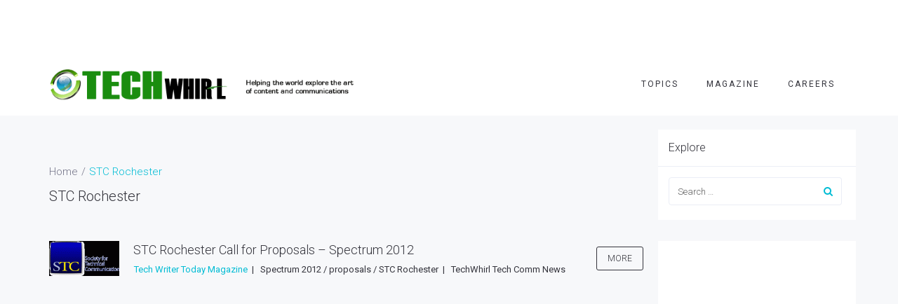

--- FILE ---
content_type: text/html; charset=UTF-8
request_url: https://techwhirl.com/focus/stc-rochester/
body_size: 18520
content:
<!DOCTYPE html>
<html lang="en-US">
<head>
	<meta charset="UTF-8"/>
	<meta http-equiv="X-UA-Compatible" content="IE=edge">
	<meta name="viewport" content="width=device-width, initial-scale=1">
	<meta name='robots' content='noindex, follow' />
	<style>img:is([sizes="auto" i], [sizes^="auto," i]) { contain-intrinsic-size: 3000px 1500px }</style>
	<script type="text/javascript">
var ajaxurl = "https://techwhirl.com/wp-admin/admin-ajax.php";
var ff_template_url = "https://techwhirl.com/wp-content/themes/ark";
</script>

	<!-- This site is optimized with the Yoast SEO plugin v26.8 - https://yoast.com/product/yoast-seo-wordpress/ -->
	<title>STC Rochester - TechWhirl</title>
	<meta property="og:locale" content="en_US" />
	<meta property="og:type" content="article" />
	<meta property="og:title" content="STC Rochester - TechWhirl" />
	<meta property="og:url" content="https://techwhirl.com/focus/stc-rochester/" />
	<meta property="og:site_name" content="TechWhirl" />
	<meta property="og:image" content="https://techwhirl.com/wp-content/uploads/2012/02/TechWhirl-Sphere-300dpi.png" />
	<meta property="og:image:width" content="168" />
	<meta property="og:image:height" content="167" />
	<meta property="og:image:type" content="image/png" />
	<meta name="twitter:card" content="summary_large_image" />
	<meta name="twitter:site" content="@techwritertoday" />
	<script type="application/ld+json" class="yoast-schema-graph">{"@context":"https://schema.org","@graph":[{"@type":"CollectionPage","@id":"https://techwhirl.com/focus/stc-rochester/","url":"https://techwhirl.com/focus/stc-rochester/","name":"STC Rochester - TechWhirl","isPartOf":{"@id":"https://techwhirl.com/#website"},"primaryImageOfPage":{"@id":"https://techwhirl.com/focus/stc-rochester/#primaryimage"},"image":{"@id":"https://techwhirl.com/focus/stc-rochester/#primaryimage"},"thumbnailUrl":"https://techwhirl.com/wp-content/uploads/2011/11/new-stc-logo.gif","inLanguage":"en-US"},{"@type":"ImageObject","inLanguage":"en-US","@id":"https://techwhirl.com/focus/stc-rochester/#primaryimage","url":"https://techwhirl.com/wp-content/uploads/2011/11/new-stc-logo.gif","contentUrl":"https://techwhirl.com/wp-content/uploads/2011/11/new-stc-logo.gif","width":"197","height":"100"},{"@type":"WebSite","@id":"https://techwhirl.com/#website","url":"https://techwhirl.com/","name":"TechWhirl","description":"Helping the world explore and understand content management and technical communication","publisher":{"@id":"https://techwhirl.com/#organization"},"potentialAction":[{"@type":"SearchAction","target":{"@type":"EntryPoint","urlTemplate":"https://techwhirl.com/?s={search_term_string}"},"query-input":{"@type":"PropertyValueSpecification","valueRequired":true,"valueName":"search_term_string"}}],"inLanguage":"en-US"},{"@type":"Organization","@id":"https://techwhirl.com/#organization","name":"TechWhirl","url":"https://techwhirl.com/","logo":{"@type":"ImageObject","inLanguage":"en-US","@id":"https://techwhirl.com/#/schema/logo/image/","url":"https://techwhirl.com/wp-content/uploads/2015/09/techwr-l-logo-disk-only.png","contentUrl":"https://techwhirl.com/wp-content/uploads/2015/09/techwr-l-logo-disk-only.png","width":166,"height":191,"caption":"TechWhirl"},"image":{"@id":"https://techwhirl.com/#/schema/logo/image/"},"sameAs":["https://www.facebook.com/techwriterlist","https://x.com/techwritertoday","https://www.linkedin.com/groups?mostRecent&amp;amp;amp;gid=4466414&amp;amp;amp;trk=my_groups-tile-flipgrp"]}]}</script>
	<!-- / Yoast SEO plugin. -->


<link rel='dns-prefetch' href='//fonts.googleapis.com' />
<link rel="alternate" type="application/rss+xml" title="TechWhirl &raquo; Feed" href="https://techwhirl.com/feed/" />
<link rel="alternate" type="application/rss+xml" title="TechWhirl &raquo; Comments Feed" href="https://techwhirl.com/comments/feed/" />
<link rel="alternate" type="application/rss+xml" title="TechWhirl &raquo; STC Rochester Tag Feed" href="https://techwhirl.com/focus/stc-rochester/feed/" />
<link rel='stylesheet' id='animate-css' href='https://techwhirl.com/wp-content/plugins/fresh-framework//framework/themes/builder/metaBoxThemeBuilder/assets/freshGrid/extern/animate.css/animate.min.css?ver=1.53.0' type='text/css' media='all' />
<link rel='stylesheet' id='ff-freshgrid-css' href='https://techwhirl.com/wp-content/plugins/fresh-framework//framework/themes/builder/metaBoxThemeBuilder/assets/freshGrid/freshGrid.css?ver=1.53.0' type='text/css' media='all' />
<link rel='stylesheet' id='wp-block-library-css' href='https://techwhirl.com/wp-includes/css/dist/block-library/style.min.css?ver=6.8.3' type='text/css' media='all' />
<style id='classic-theme-styles-inline-css' type='text/css'>
/*! This file is auto-generated */
.wp-block-button__link{color:#fff;background-color:#32373c;border-radius:9999px;box-shadow:none;text-decoration:none;padding:calc(.667em + 2px) calc(1.333em + 2px);font-size:1.125em}.wp-block-file__button{background:#32373c;color:#fff;text-decoration:none}
</style>
<link rel='stylesheet' id='mediaelement-css' href='https://techwhirl.com/wp-includes/js/mediaelement/mediaelementplayer-legacy.min.css?ver=4.2.17' type='text/css' media='all' />
<link rel='stylesheet' id='wp-mediaelement-css' href='https://techwhirl.com/wp-includes/js/mediaelement/wp-mediaelement.min.css?ver=6.8.3' type='text/css' media='all' />
<style id='jetpack-sharing-buttons-style-inline-css' type='text/css'>
.jetpack-sharing-buttons__services-list{display:flex;flex-direction:row;flex-wrap:wrap;gap:0;list-style-type:none;margin:5px;padding:0}.jetpack-sharing-buttons__services-list.has-small-icon-size{font-size:12px}.jetpack-sharing-buttons__services-list.has-normal-icon-size{font-size:16px}.jetpack-sharing-buttons__services-list.has-large-icon-size{font-size:24px}.jetpack-sharing-buttons__services-list.has-huge-icon-size{font-size:36px}@media print{.jetpack-sharing-buttons__services-list{display:none!important}}.editor-styles-wrapper .wp-block-jetpack-sharing-buttons{gap:0;padding-inline-start:0}ul.jetpack-sharing-buttons__services-list.has-background{padding:1.25em 2.375em}
</style>
<style id='global-styles-inline-css' type='text/css'>
:root{--wp--preset--aspect-ratio--square: 1;--wp--preset--aspect-ratio--4-3: 4/3;--wp--preset--aspect-ratio--3-4: 3/4;--wp--preset--aspect-ratio--3-2: 3/2;--wp--preset--aspect-ratio--2-3: 2/3;--wp--preset--aspect-ratio--16-9: 16/9;--wp--preset--aspect-ratio--9-16: 9/16;--wp--preset--color--black: #000000;--wp--preset--color--cyan-bluish-gray: #abb8c3;--wp--preset--color--white: #ffffff;--wp--preset--color--pale-pink: #f78da7;--wp--preset--color--vivid-red: #cf2e2e;--wp--preset--color--luminous-vivid-orange: #ff6900;--wp--preset--color--luminous-vivid-amber: #fcb900;--wp--preset--color--light-green-cyan: #7bdcb5;--wp--preset--color--vivid-green-cyan: #00d084;--wp--preset--color--pale-cyan-blue: #8ed1fc;--wp--preset--color--vivid-cyan-blue: #0693e3;--wp--preset--color--vivid-purple: #9b51e0;--wp--preset--gradient--vivid-cyan-blue-to-vivid-purple: linear-gradient(135deg,rgba(6,147,227,1) 0%,rgb(155,81,224) 100%);--wp--preset--gradient--light-green-cyan-to-vivid-green-cyan: linear-gradient(135deg,rgb(122,220,180) 0%,rgb(0,208,130) 100%);--wp--preset--gradient--luminous-vivid-amber-to-luminous-vivid-orange: linear-gradient(135deg,rgba(252,185,0,1) 0%,rgba(255,105,0,1) 100%);--wp--preset--gradient--luminous-vivid-orange-to-vivid-red: linear-gradient(135deg,rgba(255,105,0,1) 0%,rgb(207,46,46) 100%);--wp--preset--gradient--very-light-gray-to-cyan-bluish-gray: linear-gradient(135deg,rgb(238,238,238) 0%,rgb(169,184,195) 100%);--wp--preset--gradient--cool-to-warm-spectrum: linear-gradient(135deg,rgb(74,234,220) 0%,rgb(151,120,209) 20%,rgb(207,42,186) 40%,rgb(238,44,130) 60%,rgb(251,105,98) 80%,rgb(254,248,76) 100%);--wp--preset--gradient--blush-light-purple: linear-gradient(135deg,rgb(255,206,236) 0%,rgb(152,150,240) 100%);--wp--preset--gradient--blush-bordeaux: linear-gradient(135deg,rgb(254,205,165) 0%,rgb(254,45,45) 50%,rgb(107,0,62) 100%);--wp--preset--gradient--luminous-dusk: linear-gradient(135deg,rgb(255,203,112) 0%,rgb(199,81,192) 50%,rgb(65,88,208) 100%);--wp--preset--gradient--pale-ocean: linear-gradient(135deg,rgb(255,245,203) 0%,rgb(182,227,212) 50%,rgb(51,167,181) 100%);--wp--preset--gradient--electric-grass: linear-gradient(135deg,rgb(202,248,128) 0%,rgb(113,206,126) 100%);--wp--preset--gradient--midnight: linear-gradient(135deg,rgb(2,3,129) 0%,rgb(40,116,252) 100%);--wp--preset--font-size--small: 13px;--wp--preset--font-size--medium: 20px;--wp--preset--font-size--large: 36px;--wp--preset--font-size--x-large: 42px;--wp--preset--spacing--20: 0.44rem;--wp--preset--spacing--30: 0.67rem;--wp--preset--spacing--40: 1rem;--wp--preset--spacing--50: 1.5rem;--wp--preset--spacing--60: 2.25rem;--wp--preset--spacing--70: 3.38rem;--wp--preset--spacing--80: 5.06rem;--wp--preset--shadow--natural: 6px 6px 9px rgba(0, 0, 0, 0.2);--wp--preset--shadow--deep: 12px 12px 50px rgba(0, 0, 0, 0.4);--wp--preset--shadow--sharp: 6px 6px 0px rgba(0, 0, 0, 0.2);--wp--preset--shadow--outlined: 6px 6px 0px -3px rgba(255, 255, 255, 1), 6px 6px rgba(0, 0, 0, 1);--wp--preset--shadow--crisp: 6px 6px 0px rgba(0, 0, 0, 1);}:where(.is-layout-flex){gap: 0.5em;}:where(.is-layout-grid){gap: 0.5em;}body .is-layout-flex{display: flex;}.is-layout-flex{flex-wrap: wrap;align-items: center;}.is-layout-flex > :is(*, div){margin: 0;}body .is-layout-grid{display: grid;}.is-layout-grid > :is(*, div){margin: 0;}:where(.wp-block-columns.is-layout-flex){gap: 2em;}:where(.wp-block-columns.is-layout-grid){gap: 2em;}:where(.wp-block-post-template.is-layout-flex){gap: 1.25em;}:where(.wp-block-post-template.is-layout-grid){gap: 1.25em;}.has-black-color{color: var(--wp--preset--color--black) !important;}.has-cyan-bluish-gray-color{color: var(--wp--preset--color--cyan-bluish-gray) !important;}.has-white-color{color: var(--wp--preset--color--white) !important;}.has-pale-pink-color{color: var(--wp--preset--color--pale-pink) !important;}.has-vivid-red-color{color: var(--wp--preset--color--vivid-red) !important;}.has-luminous-vivid-orange-color{color: var(--wp--preset--color--luminous-vivid-orange) !important;}.has-luminous-vivid-amber-color{color: var(--wp--preset--color--luminous-vivid-amber) !important;}.has-light-green-cyan-color{color: var(--wp--preset--color--light-green-cyan) !important;}.has-vivid-green-cyan-color{color: var(--wp--preset--color--vivid-green-cyan) !important;}.has-pale-cyan-blue-color{color: var(--wp--preset--color--pale-cyan-blue) !important;}.has-vivid-cyan-blue-color{color: var(--wp--preset--color--vivid-cyan-blue) !important;}.has-vivid-purple-color{color: var(--wp--preset--color--vivid-purple) !important;}.has-black-background-color{background-color: var(--wp--preset--color--black) !important;}.has-cyan-bluish-gray-background-color{background-color: var(--wp--preset--color--cyan-bluish-gray) !important;}.has-white-background-color{background-color: var(--wp--preset--color--white) !important;}.has-pale-pink-background-color{background-color: var(--wp--preset--color--pale-pink) !important;}.has-vivid-red-background-color{background-color: var(--wp--preset--color--vivid-red) !important;}.has-luminous-vivid-orange-background-color{background-color: var(--wp--preset--color--luminous-vivid-orange) !important;}.has-luminous-vivid-amber-background-color{background-color: var(--wp--preset--color--luminous-vivid-amber) !important;}.has-light-green-cyan-background-color{background-color: var(--wp--preset--color--light-green-cyan) !important;}.has-vivid-green-cyan-background-color{background-color: var(--wp--preset--color--vivid-green-cyan) !important;}.has-pale-cyan-blue-background-color{background-color: var(--wp--preset--color--pale-cyan-blue) !important;}.has-vivid-cyan-blue-background-color{background-color: var(--wp--preset--color--vivid-cyan-blue) !important;}.has-vivid-purple-background-color{background-color: var(--wp--preset--color--vivid-purple) !important;}.has-black-border-color{border-color: var(--wp--preset--color--black) !important;}.has-cyan-bluish-gray-border-color{border-color: var(--wp--preset--color--cyan-bluish-gray) !important;}.has-white-border-color{border-color: var(--wp--preset--color--white) !important;}.has-pale-pink-border-color{border-color: var(--wp--preset--color--pale-pink) !important;}.has-vivid-red-border-color{border-color: var(--wp--preset--color--vivid-red) !important;}.has-luminous-vivid-orange-border-color{border-color: var(--wp--preset--color--luminous-vivid-orange) !important;}.has-luminous-vivid-amber-border-color{border-color: var(--wp--preset--color--luminous-vivid-amber) !important;}.has-light-green-cyan-border-color{border-color: var(--wp--preset--color--light-green-cyan) !important;}.has-vivid-green-cyan-border-color{border-color: var(--wp--preset--color--vivid-green-cyan) !important;}.has-pale-cyan-blue-border-color{border-color: var(--wp--preset--color--pale-cyan-blue) !important;}.has-vivid-cyan-blue-border-color{border-color: var(--wp--preset--color--vivid-cyan-blue) !important;}.has-vivid-purple-border-color{border-color: var(--wp--preset--color--vivid-purple) !important;}.has-vivid-cyan-blue-to-vivid-purple-gradient-background{background: var(--wp--preset--gradient--vivid-cyan-blue-to-vivid-purple) !important;}.has-light-green-cyan-to-vivid-green-cyan-gradient-background{background: var(--wp--preset--gradient--light-green-cyan-to-vivid-green-cyan) !important;}.has-luminous-vivid-amber-to-luminous-vivid-orange-gradient-background{background: var(--wp--preset--gradient--luminous-vivid-amber-to-luminous-vivid-orange) !important;}.has-luminous-vivid-orange-to-vivid-red-gradient-background{background: var(--wp--preset--gradient--luminous-vivid-orange-to-vivid-red) !important;}.has-very-light-gray-to-cyan-bluish-gray-gradient-background{background: var(--wp--preset--gradient--very-light-gray-to-cyan-bluish-gray) !important;}.has-cool-to-warm-spectrum-gradient-background{background: var(--wp--preset--gradient--cool-to-warm-spectrum) !important;}.has-blush-light-purple-gradient-background{background: var(--wp--preset--gradient--blush-light-purple) !important;}.has-blush-bordeaux-gradient-background{background: var(--wp--preset--gradient--blush-bordeaux) !important;}.has-luminous-dusk-gradient-background{background: var(--wp--preset--gradient--luminous-dusk) !important;}.has-pale-ocean-gradient-background{background: var(--wp--preset--gradient--pale-ocean) !important;}.has-electric-grass-gradient-background{background: var(--wp--preset--gradient--electric-grass) !important;}.has-midnight-gradient-background{background: var(--wp--preset--gradient--midnight) !important;}.has-small-font-size{font-size: var(--wp--preset--font-size--small) !important;}.has-medium-font-size{font-size: var(--wp--preset--font-size--medium) !important;}.has-large-font-size{font-size: var(--wp--preset--font-size--large) !important;}.has-x-large-font-size{font-size: var(--wp--preset--font-size--x-large) !important;}
:where(.wp-block-post-template.is-layout-flex){gap: 1.25em;}:where(.wp-block-post-template.is-layout-grid){gap: 1.25em;}
:where(.wp-block-columns.is-layout-flex){gap: 2em;}:where(.wp-block-columns.is-layout-grid){gap: 2em;}
:root :where(.wp-block-pullquote){font-size: 1.5em;line-height: 1.6;}
</style>
<link rel='stylesheet' id='wp-polls-css' href='https://techwhirl.com/wp-content/plugins/wp-polls/polls-css.css?ver=2.77.3' type='text/css' media='all' />
<style id='wp-polls-inline-css' type='text/css'>
.wp-polls .pollbar {
	margin: 1px;
	font-size: 6px;
	line-height: 8px;
	height: 8px;
	background-image: url('https://techwhirl.com/wp-content/plugins/wp-polls/images/default/pollbg.gif');
	border: 1px solid #c8c8c8;
}

</style>
<link rel='stylesheet' id='ppress-frontend-css' href='https://techwhirl.com/wp-content/plugins/wp-user-avatar/assets/css/frontend.min.css?ver=4.16.8' type='text/css' media='all' />
<link rel='stylesheet' id='ppress-flatpickr-css' href='https://techwhirl.com/wp-content/plugins/wp-user-avatar/assets/flatpickr/flatpickr.min.css?ver=4.16.8' type='text/css' media='all' />
<link rel='stylesheet' id='ppress-select2-css' href='https://techwhirl.com/wp-content/plugins/wp-user-avatar/assets/select2/select2.min.css?ver=6.8.3' type='text/css' media='all' />
<link rel='stylesheet' id='orgseries-default-css-css' href='https://techwhirl.com/wp-content/plugins/organize-series/orgSeries.css?ver=6.8.3' type='text/css' media='all' />
<link rel='stylesheet' id='pps-post-list-box-frontend-css' href='https://techwhirl.com/wp-content/plugins/organize-series/addons/post-list-box/classes/../assets/css/post-list-box-frontend.css?ver=2.17.0' type='text/css' media='all' />
<link rel='stylesheet' id='bootstrap-css' href='https://techwhirl.com/wp-content/themes/ark/assets/plugins/bootstrap/css/bootstrap.min.css?ver=3.3.7' type='text/css' media='all' />
<link rel='stylesheet' id='jquery.mCustomScrollbar-css' href='https://techwhirl.com/wp-content/themes/ark/assets/plugins/scrollbar/jquery.mCustomScrollbar.css?ver=3.1.12' type='text/css' media='all' />
<link rel='stylesheet' id='owl.carousel-css' href='https://techwhirl.com/wp-content/themes/ark/assets/plugins/owl-carousel/assets/owl.carousel.css?ver=1.3.2' type='text/css' media='all' />
<link rel='stylesheet' id='magnific-popup-css' href='https://techwhirl.com/wp-content/themes/ark/assets/plugins/magnific-popup/magnific-popup.css?ver=1.1.0' type='text/css' media='all' />
<link rel='stylesheet' id='cubeportfolio-css' href='https://techwhirl.com/wp-content/themes/ark/assets/plugins/cubeportfolio/css/cubeportfolio.min.css?ver=3.8.0' type='text/css' media='all' />
<link rel='stylesheet' id='freshframework-font-awesome4-css' href='https://techwhirl.com/wp-content/plugins/fresh-framework///framework/extern/iconfonts/ff-font-awesome4/ff-font-awesome4.css?ver=6.8.3' type='text/css' media='all' />
<link rel='stylesheet' id='freshframework-font-et-line-css' href='https://techwhirl.com/wp-content/plugins/fresh-framework///framework/extern/iconfonts/ff-font-et-line/ff-font-et-line.css?ver=6.8.3' type='text/css' media='all' />
<link rel='stylesheet' id='freshframework-simple-line-icons-css' href='https://techwhirl.com/wp-content/plugins/fresh-framework///framework/extern/iconfonts/ff-font-simple-line-icons/ff-font-simple-line-icons.css?ver=6.8.3' type='text/css' media='all' />
<link rel='stylesheet' id='ark-style-css' href='https://techwhirl.com/wp-content/themes/ark/style.css?ver=6.8.3' type='text/css' media='all' />
<style id='ark-style-inline-css' type='text/css'>
body,p,.ff-richtext,li,li a,a,h1, h2, h3, h4, h5, h6 ,.progress-box-v1 .progress-title,.progress-box-v2 .progress-title,.team-v5-progress-box .progress-title,.pricing-list-v1 .pricing-list-v1-header-title,.team-v3 .progress-box .progress-title,.rating-container .caption > .label,.theme-portfolio .cbp-l-filters-alignRight,.theme-portfolio .cbp-l-filters-alignLeft,.theme-portfolio .cbp-l-filters-alignCenter,.theme-portfolio .cbp-filter-item,.theme-portfolio .cbp-l-loadMore-button .cbp-l-loadMore-link,.theme-portfolio .cbp-l-loadMore-button .cbp-l-loadMore-button-link,.theme-portfolio .cbp-l-loadMore-text .cbp-l-loadMore-link,.theme-portfolio .cbp-l-loadMore-text .cbp-l-loadMore-button-link,.theme-portfolio-v2 .cbp-l-filters-alignRight .cbp-filter-item,.theme-portfolio-v3 .cbp-l-filters-button .cbp-filter-item,.zeus .tp-bullet-title{font-family:'Roboto',Arial,sans-serif}

.blog-classic .blog-classic-label,.blog-classic .blog-classic-subtitle,.blog-grid .blog-grid-title-el,.blog-grid .blog-grid-title-el .blog-grid-title-link,.blog-grid .blog-grid-supplemental-title,.op-b-blog .blog-grid-supplemental-title,.blog-grid .blog-grid-supplemental-category,.blog-grid-supplemental .blog-grid-supplemental-title a,.blog-teaser .blog-teaser-category .blog-teaser-category-title,.blog-teaser .blog-teaser-category .blog-teaser-category-title a,.news-v8 .news-v8-category a,.news-v1 .news-v1-heading .news-v1-heading-title > a,.news-v1 .news-v1-quote:before,.news-v2 .news-v2-subtitle,.news-v2 .news-v2-subtitle a,.ff-news-v3-meta-data,.ff-news-v3-meta-data a,.news-v3 .news-v3-content .news-v3-subtitle,.news-v6 .news-v6-subtitle,.news-v7 .news-v7-subtitle,.news-v8 .news-v8-category,.blog-simple-slider .op-b-blog-title,.blog-simple-slider .op-b-blog-title a,.heading-v1 .heading-v1-title,.heading-v1 .heading-v1-title p,.testimonials-v7 .testimonials-v7-title .sign,.team-v3 .team-v3-member-position,.heading-v1 .heading-v1-subtitle,.heading-v1 .heading-v1-subtitle p,.heading-v2 .heading-v2-text,.heading-v2 .heading-v2-text p,.heading-v3 .heading-v3-text,.heading-v3 .heading-v3-text p,.heading-v4 .heading-v4-subtitle,.heading-v4 .heading-v4-subtitle p,.newsletter-v2 .newsletter-v2-title span.sign,.quote-socials-v1 .quote-socials-v1-quote,.quote-socials-v1 .quote-socials-v1-quote p,.sliding-bg .sliding-bg-title,.timeline-v4 .timeline-v4-subtitle, .timeline-v4 .timeline-v4-subtitle a,.counters-v2 .counters-v2-subtitle,.icon-box-v2 .icon-box-v2-body-subtitle,.i-banner-v1 .i-banner-v1-heading .i-banner-v1-member-position,.i-banner-v1 .i-banner-v1-quote,.i-banner-v3 .i-banner-v3-subtitle,.newsletter-v2 .newsletter-v2-title:before,.piechart-v1 .piechart-v1-body .piechart-v1-body-subtitle,.pricing-list-v1 .pricing-list-v1-body .pricing-list-v1-header-subtitle,.pricing-list-v2 .pricing-list-v2-header-title,.pricing-list-v3 .pricing-list-v3-text,.promo-block-v2 .promo-block-v2-text,.promo-block-v2 .promo-block-v2-text p,.promo-block-v3 .promo-block-v3-subtitle,.services-v1 .services-v1-subtitle,.services-v10 .services-v10-no,.services-v11 .services-v11-subtitle,.slider-block-v1 .slider-block-v1-subtitle,.team-v3 .team-v3-header .team-v3-member-position,.team-v4 .team-v4-content .team-v4-member-position,.testimonials-v1 .testimonials-v1-author-position,.testimonials-v3 .testimonials-v3-subtitle:before,.testimonials-v3 .testimonials-v3-subtitle span.sign,.testimonials-v3 .testimonials-v3-author,.testimonials-v5 .testimonials-v5-quote-text,.testimonials-v5 .testimonials-v5-quote-text p,.testimonials-v6 .testimonials-v6-element .testimonials-v6-position,.testimonials-v6 .testimonials-v6-quote-text,.testimonials-v6 .testimonials-v6-quote-text p,.testimonials-v7 .testimonials-v7-title:before,.testimonials-v7 .testimonials-v7-author,.testimonials-v7-title-span,.footer .footer-testimonials .footer-testimonials-quote:before,.animated-headline-v1 .animated-headline-v1-subtitle,.news-v3 .news-v3-content .news-v3-subtitle,.news-v3 .news-v3-content .news-v3-subtitle a,.theme-ci-v1 .theme-ci-v1-item .theme-ci-v1-title{font-family:'Droid Serif',Arial,sans-serif}

code, kbd, pre, samp{font-family:'Courier New', Courier, monospace,Arial,sans-serif}

.custom-font-1{font-family:Arial, Helvetica, sans-serif,Arial,sans-serif}

.custom-font-2{font-family:Arial, Helvetica, sans-serif,Arial,sans-serif}

.custom-font-3{font-family:Arial, Helvetica, sans-serif,Arial,sans-serif}

.custom-font-4{font-family:Arial, Helvetica, sans-serif,Arial,sans-serif}

.custom-font-5{font-family:Arial, Helvetica, sans-serif,Arial,sans-serif}

.custom-font-6{font-family:Arial, Helvetica, sans-serif,Arial,sans-serif}

.custom-font-7{font-family:Arial, Helvetica, sans-serif,Arial,sans-serif}

.custom-font-8{font-family:Arial, Helvetica, sans-serif,Arial,sans-serif}


</style>
<link rel='stylesheet' id='ark-google-fonts-css' href='//fonts.googleapis.com/css?family=Roboto%3A300%2C400%2C500%2C600%2C700%2C300i%2C400i%2C700i%7CDroid+Serif%3A300%2C400%2C500%2C600%2C700%2C300i%2C400i%2C700i&#038;subset=cyrillic%2Ccyrillic-ext%2Cgreek%2Cgreek-ext%2Clatin%2Clatin-ext%2Cvietnamese&#038;ver=1.53.0' type='text/css' media='all' />
<link rel='stylesheet' id='ark-colors-css' href='https://techwhirl.com/wp-content/uploads/freshframework/css/colors.css?ver=6.8.3' type='text/css' media='all' />
<link rel='stylesheet' id='twentytwenty-css' href='https://techwhirl.com/wp-content/themes/ark/assets/plugins/twentytwenty/css/twentytwenty.css?ver=6.8.3' type='text/css' media='all' />
<link rel='stylesheet' id='jetpack-subscriptions-css' href='https://techwhirl.com/wp-content/plugins/jetpack/_inc/build/subscriptions/subscriptions.min.css?ver=15.4' type='text/css' media='all' />
<link rel='stylesheet' id='views-pagination-style-css' href='https://techwhirl.com/wp-content/plugins/wp-views/embedded/res/css/wpv-pagination.css?ver=2.7.4' type='text/css' media='all' />
<style id='views-pagination-style-inline-css' type='text/css'>
.wpv-sort-list-dropdown.wpv-sort-list-dropdown-style-default > span.wpv-sort-list,.wpv-sort-list-dropdown.wpv-sort-list-dropdown-style-default .wpv-sort-list-item {border-color: #cdcdcd;}.wpv-sort-list-dropdown.wpv-sort-list-dropdown-style-default .wpv-sort-list-item a {color: #444;background-color: #fff;}.wpv-sort-list-dropdown.wpv-sort-list-dropdown-style-default a:hover,.wpv-sort-list-dropdown.wpv-sort-list-dropdown-style-default a:focus {color: #000;background-color: #eee;}.wpv-sort-list-dropdown.wpv-sort-list-dropdown-style-default .wpv-sort-list-item.wpv-sort-list-current a {color: #000;background-color: #eee;}.wpv-sort-list-dropdown.wpv-sort-list-dropdown-style-grey > span.wpv-sort-list,.wpv-sort-list-dropdown.wpv-sort-list-dropdown-style-grey .wpv-sort-list-item {border-color: #cdcdcd;}.wpv-sort-list-dropdown.wpv-sort-list-dropdown-style-grey .wpv-sort-list-item a {color: #444;background-color: #eeeeee;}.wpv-sort-list-dropdown.wpv-sort-list-dropdown-style-grey a:hover,.wpv-sort-list-dropdown.wpv-sort-list-dropdown-style-grey a:focus {color: #000;background-color: #e5e5e5;}.wpv-sort-list-dropdown.wpv-sort-list-dropdown-style-grey .wpv-sort-list-item.wpv-sort-list-current a {color: #000;background-color: #e5e5e5;}.wpv-sort-list-dropdown.wpv-sort-list-dropdown-style-blue > span.wpv-sort-list,.wpv-sort-list-dropdown.wpv-sort-list-dropdown-style-blue .wpv-sort-list-item {border-color: #0099cc;}.wpv-sort-list-dropdown.wpv-sort-list-dropdown-style-blue .wpv-sort-list-item a {color: #444;background-color: #cbddeb;}.wpv-sort-list-dropdown.wpv-sort-list-dropdown-style-blue a:hover,.wpv-sort-list-dropdown.wpv-sort-list-dropdown-style-blue a:focus {color: #000;background-color: #95bedd;}.wpv-sort-list-dropdown.wpv-sort-list-dropdown-style-blue .wpv-sort-list-item.wpv-sort-list-current a {color: #000;background-color: #95bedd;}
</style>
<link rel='stylesheet' id='pps-series-post-details-frontend-css' href='https://techwhirl.com/wp-content/plugins/organize-series/addons/post-details/assets/css/series-post-details-frontend.css?ver=2.17.0' type='text/css' media='all' />
<link rel='stylesheet' id='pps-series-post-navigation-frontend-css' href='https://techwhirl.com/wp-content/plugins/organize-series/addons/post-navigation/includes/../assets/css/post-navigation-frontend.css?ver=2.17.0' type='text/css' media='all' />
<link rel='stylesheet' id='dashicons-css' href='https://techwhirl.com/wp-includes/css/dashicons.min.css?ver=6.8.3' type='text/css' media='all' />
<script type="text/javascript" src="https://techwhirl.com/wp-includes/js/jquery/jquery.min.js?ver=3.7.1" id="jquery-core-js"></script>
<script type="text/javascript" src="https://techwhirl.com/wp-includes/js/jquery/jquery-migrate.min.js?ver=3.4.1" id="jquery-migrate-js"></script>
<script type="text/javascript" src="https://techwhirl.com/wp-content/plugins/wp-user-avatar/assets/flatpickr/flatpickr.min.js?ver=4.16.8" id="ppress-flatpickr-js"></script>
<script type="text/javascript" src="https://techwhirl.com/wp-content/plugins/wp-user-avatar/assets/select2/select2.min.js?ver=4.16.8" id="ppress-select2-js"></script>
<!--[if lt IE 9]>
<script type="text/javascript" src="https://techwhirl.com/wp-content/themes/ark/assets/plugins/html5shiv.js?ver=3.7.3" id="ie_html5shiv-js"></script>
<![endif]-->
<!--[if lt IE 9]>
<script type="text/javascript" src="https://techwhirl.com/wp-content/themes/ark/assets/plugins/respond.min.js?ver=1.1.0" id="respond-js"></script>
<![endif]-->
<link rel="https://api.w.org/" href="https://techwhirl.com/wp-json/" /><link rel="alternate" title="JSON" type="application/json" href="https://techwhirl.com/wp-json/wp/v2/tags/512" /><link rel="EditURI" type="application/rsd+xml" title="RSD" href="https://techwhirl.com/xmlrpc.php?rsd" />
<!-- Global site tag (gtag.js) - Google Analytics -->
<script async src="https://www.googletagmanager.com/gtag/js?id=UA-25558849-1"></script>
<script>
  window.dataLayer = window.dataLayer || [];
  function gtag(){dataLayer.push(arguments);}
  gtag('js', new Date());

  gtag('config', 'UA-25558849-1');
</script>


<!-- Google ad server -->
<script async='async' src='https://www.googletagservices.com/tag/js/gpt.js'></script>
<script>
  var googletag = googletag || {};
  googletag.cmd = googletag.cmd || [];
</script>

<script>
  googletag.cmd.push(function() {
    googletag.defineSlot('/5212450/adsense-300x250', [300, 250], 'div-gpt-ad-1515709115416-0').addService(googletag.pubads());
    googletag.defineSlot('/5212450/DITA_Underwriter_140', [140, 40], 'div-gpt-ad-1515709115416-1').addService(googletag.pubads());
    googletag.defineSlot('/5212450/Mag_125x125_Ad_Home_Row_1_1', [125, 125], 'div-gpt-ad-1515709115416-2').addService(googletag.pubads());
    googletag.defineSlot('/5212450/Mag_125x125_Ad_Home_Row_1_2', [125, 125], 'div-gpt-ad-1515709115416-3').addService(googletag.pubads());
    googletag.defineSlot('/5212450/Mag_125x125_Ad_Home_Row_1_3', [125, 125], 'div-gpt-ad-1515709115416-4').addService(googletag.pubads());
    googletag.defineSlot('/5212450/Mag_125x125_Ad_Home_Row_1_4', [125, 125], 'div-gpt-ad-1515709115416-5').addService(googletag.pubads());
    googletag.defineSlot('/5212450/Mag_125x125_Ad_Home_Row_2_1', [125, 125], 'div-gpt-ad-1515709115416-6').addService(googletag.pubads());
    googletag.defineSlot('/5212450/Mag_125x125_Ad_Home_Row_2_2', [125, 125], 'div-gpt-ad-1515709115416-7').addService(googletag.pubads());
    googletag.defineSlot('/5212450/Mag_125x125_Ad_Home_Row_2_3', [125, 125], 'div-gpt-ad-1515709115416-8').addService(googletag.pubads());
    googletag.defineSlot('/5212450/Mag_125x125_Ad_Home_Row_2_4', [125, 125], 'div-gpt-ad-1515709115416-9').addService(googletag.pubads());
    googletag.defineSlot('/5212450/Mag_125x125_ad_r1_1', [125, 125], 'div-gpt-ad-1515709115416-10').addService(googletag.pubads());
    googletag.defineSlot('/5212450/Mag_125x125_ad_r1_2', [125, 125], 'div-gpt-ad-1515709115416-11').addService(googletag.pubads());
    googletag.defineSlot('/5212450/Mag_125x125_ad_r1_3', [125, 125], 'div-gpt-ad-1515709115416-12').addService(googletag.pubads());
    googletag.defineSlot('/5212450/Mag_125x125_ad_r1_4', [125, 125], 'div-gpt-ad-1515709115416-13').addService(googletag.pubads());
    googletag.defineSlot('/5212450/Mag_125x125_ad_r2_1', [125, 125], 'div-gpt-ad-1515709115416-14').addService(googletag.pubads());
    googletag.defineSlot('/5212450/Mag_125x125_ad_r2_2', [125, 125], 'div-gpt-ad-1515709115416-15').addService(googletag.pubads());
    googletag.defineSlot('/5212450/Mag_125x125_ad_r2_3', [125, 125], 'div-gpt-ad-1515709115416-16').addService(googletag.pubads());
    googletag.defineSlot('/5212450/Mag_125x125_ad_r2_4', [125, 125], 'div-gpt-ad-1515709115416-17').addService(googletag.pubads());
    googletag.defineSlot('/5212450/Mag_125x125_Gold_1', [125, 125], 'div-gpt-ad-1515709115416-18').addService(googletag.pubads());
    googletag.defineSlot('/5212450/Mag_125x125_Gold_2', [125, 125], 'div-gpt-ad-1515709115416-19').addService(googletag.pubads());
    googletag.defineSlot('/5212450/Mag_125x125_Silver_1', [125, 125], 'div-gpt-ad-1515709115416-20').addService(googletag.pubads());
    googletag.defineSlot('/5212450/Mag_125x125_Silver_2', [125, 125], 'div-gpt-ad-1515709115416-21').addService(googletag.pubads());
    googletag.defineSlot('/5212450/Mag_200x200_Plat_1', [200, 200], 'div-gpt-ad-1515709115416-22').addService(googletag.pubads());
    googletag.defineSlot('/5212450/Mag_200x200_Plat_2', [200, 200], 'div-gpt-ad-1515709115416-23').addService(googletag.pubads());
    googletag.defineSlot('/5212450/Mag_300x600_ad_1', [300, 600], 'div-gpt-ad-1515709115416-24').addService(googletag.pubads());
    googletag.defineSlot('/5212450/Magazine_1125x60_Site_Sponsorship', [1125, 60], 'div-gpt-ad-1515709115416-25').addService(googletag.pubads());
    googletag.defineSlot('/5212450/TechWhirl_Header_Ad_468x60_Home', [468, 60], 'div-gpt-ad-1515709115416-26').addService(googletag.pubads());
    googletag.defineSlot('/5212450/Mag_125x125_Gold_3', [125, 125], 'div-gpt-ad-1515709115416-27').addService(googletag.pubads());
    googletag.pubads().enableSingleRequest();
    googletag.enableServices();
  });
</script>
<!-- Google Ad Server END -->

<!-- ShareThis START -->
<script type='text/javascript' src='//platform-api.sharethis.com/js/sharethis.js#property=5b40d7a6d70f8f00112a80b3&product=sticky-share-buttons' async='async'></script>

<!-- ShareThis END -->

<!-- Favicon -->
<link rel="apple-touch-icon-precomposed" sizes="57x57" href="https://techwhirl.com/wp-content/uploads/freshframework/ff_fresh_favicon/favicon_57x57--2018_02_04__08_35_03.png"> <!-- iPhone iOS ≤ 6 favicon -->
<link rel="apple-touch-icon-precomposed" sizes="114x114" href="https://techwhirl.com/wp-content/uploads/freshframework/ff_fresh_favicon/favicon_114x114--2018_02_04__08_35_03.png"> <!-- iPhone iOS ≤ 6 Retina favicon -->
<link rel="apple-touch-icon-precomposed" sizes="72x72" href="https://techwhirl.com/wp-content/uploads/freshframework/ff_fresh_favicon/favicon_72x72--2018_02_04__08_35_03.png"> <!-- iPad iOS ≤ 6 favicon -->
<link rel="apple-touch-icon-precomposed" sizes="144x144" href="https://techwhirl.com/wp-content/uploads/freshframework/ff_fresh_favicon/favicon_144x144--2018_02_04__08_35_03.png"> <!-- iPad iOS ≤ 6 Retina favicon -->
<link rel="apple-touch-icon-precomposed" sizes="60x60" href="https://techwhirl.com/wp-content/uploads/freshframework/ff_fresh_favicon/favicon_60x60--2018_02_04__08_35_03.png"> <!-- iPhone iOS ≥ 7 favicon -->
<link rel="apple-touch-icon-precomposed" sizes="120x120" href="https://techwhirl.com/wp-content/uploads/freshframework/ff_fresh_favicon/favicon_120x120--2018_02_04__08_35_03.png"> <!-- iPhone iOS ≥ 7 Retina favicon -->
<link rel="apple-touch-icon-precomposed" sizes="76x76" href="https://techwhirl.com/wp-content/uploads/freshframework/ff_fresh_favicon/favicon_76x76--2018_02_04__08_35_03.png"> <!-- iPad iOS ≥ 7 favicon -->
<link rel="apple-touch-icon-precomposed" sizes="152x152" href="https://techwhirl.com/wp-content/uploads/freshframework/ff_fresh_favicon/favicon_152x152--2018_02_04__08_35_03.png"> <!-- iPad iOS ≥ 7 Retina favicon -->
<link rel="icon" type="image/png" sizes="196x196" href="https://techwhirl.com/wp-content/uploads/freshframework/ff_fresh_favicon/favicon_196x196--2018_02_04__08_35_03.png"> <!-- Android Chrome M31+ favicon -->
<link rel="icon" type="image/png" sizes="160x160" href="https://techwhirl.com/wp-content/uploads/freshframework/ff_fresh_favicon/favicon_160x160--2018_02_04__08_35_03.png"> <!-- Opera Speed Dial ≤ 12 favicon -->
<link rel="icon" type="image/png" sizes="96x96" href="https://techwhirl.com/wp-content/uploads/freshframework/ff_fresh_favicon/favicon_96x96--2018_02_04__08_35_03.png"> <!-- Google TV favicon -->
<link rel="icon" type="image/png" sizes="32x32" href="https://techwhirl.com/wp-content/uploads/freshframework/ff_fresh_favicon/favicon_32x32--2018_02_04__08_35_03.png"> <!-- Default medium favicon -->
<link rel="icon" type="image/png" sizes="16x16" href="https://techwhirl.com/wp-content/uploads/freshframework/ff_fresh_favicon/favicon_16x16--2018_02_04__08_35_03.png"> <!-- Default small favicon -->
<meta name="msapplication-TileColor" content="#FFFFFF" > <!-- IE10 Windows 8.0 favicon -->
<link rel="shortcut icon" href="https://techwhirl.com/wp-content/uploads/freshframework/ff_fresh_favicon/icon2018_02_04__08_35_03.ico" /> <!-- Default favicons (16, 32, 48) in .ico format -->
<!--/Favicon -->

</head>
<body class="archive tag tag-stc-rochester tag-512 wp-theme-ark appear-animate">
<div class="ffb-id-navigation-header wrapper ff-boxed-wrapper"><div class="wrapper-top-space include-topbar-height"></div><header class="ark-header  header-pills header header-sticky navbar-fixed-top header-has-topbar fg-text-dark ffb-header-design"><div class="ff-ark-header-circle-shadow"></div><div class="ark-topbar-wrapper  ark-topbar-hidden-on-scroll theme-toggle-content"><div class="ark-topbar"><section class="ffb-id-1pe8ares fg-section hidden-xs hidden-sm fg-text-dark"><div class="fg-container container fg-container-large fg-container-lvl--1 "><div class="fg-row row    " ><div class="ffb-id-1peaalgt fg-col col-xs-12 col-md-4 fg-text-dark"></div><div class="ffb-id-1pe8ocvr fg-col col-xs-12 col-sm-12 col-md-6 fg-text-dark"><div class="ffb-id-1regftc4 embed-video-external"><!-- /5212450/TechWhirl_Header_Ad_468x60_Home -->
<div id='div-gpt-ad-1515709115416-26' style='height:60px; width:468px;'>
<script>
googletag.cmd.push(function() { googletag.display('div-gpt-ad-1515709115416-26'); });
</script>
</div></div></div><div class="ffb-id-1peaau68 fg-col col-xs-12 col-md-2 fg-text-dark"></div></div></div></section></div></div><nav class="navbar mega-menu fg-text-dark ffb-header-design-inner" role="navigation">
				<div class=" fg-container container fg-container-large  ">
					<div class="menu-container">
						
													<button type="button" class="navbar-toggle" data-toggle="collapse" data-target=".nav-collapse">
								<span class="sr-only">Toggle navigation</span>
								<span class="toggle-icon"></span>
							</button>
						
																					<div class="theme-toggle-trigger topbar-toggle-trigger">
									<i class="topbar-toggle-trigger-icon-style ff-font-awesome4 icon-ellipsis-v"></i>
								</div>
																			<div class="navbar-actions">

													</div>

						<div class="navbar-logo fg-text-dark ffb-logo"><a class="navbar-logo-wrap" href="https://techwhirl.com/"><img class="navbar-logo-img navbar-logo-img-normal" src="https://techwhirl.com/wp-content/uploads/2018/06/techwhirl-hp-header-_-clear-_-600x60.png" alt="TechWhirl"><img class="navbar-logo-img navbar-logo-img-fixed" src="https://techwhirl.com/wp-content/uploads/2018/02/techwhirl_header_-no-strap-_-251-x-53.png" alt="TechWhirl"><img class="navbar-logo-img navbar-logo-img-mobile" src="https://techwhirl.com/wp-content/uploads/2018/02/techwhirl_header_-no-strap-_-251-x-53.png" alt="TechWhirl"><img class="navbar-logo-img navbar-logo-img-tablet" src="https://techwhirl.com/wp-content/uploads/2018/02/techwhirl_header_-no-strap-_-251-x-53.png" alt="TechWhirl"></a><span class="hidden header-height-info" data-desktopBeforeScroll="90" data-desktopAfterScroll="70" data-mobileBeforeScroll="90" data-tabletBeforeScroll="90"></span></div>
					</div>

					<div class="collapse navbar-collapse nav-collapse">
						<div class="menu-container">

															<ul class="nav navbar-nav navbar-nav-left">
									<li id="menu-item-18830" class="menu-item menu-item-type-custom menu-item-object-custom menu-item-has-children nav-item  dropdown mega-menu-fullwidth menu-item-18830"><a class=" nav-item-child ffb-ark-first-level-menu  dropdown-link ">Topics</a><a data-toggle="dropdown" href="#"  class=" nav-item-child ffb-ark-first-level-menu  dropdown-toggle ">&nbsp;</a><span class="clearfix"></span><ul class="dropdown-menu"><li class="mega-menu-content"><div class="row"><div class="col-md-3"><ul class="list-unstyled mega-menu-list"><li id="menu-item-8182" class="menu-item menu-item-type-taxonomy menu-item-object-category menu-item-has-children menu-item-8182"><span class="mega-menu-title ffb-ark-sub-level-menu">Content Management</span></li><li id="menu-item-8303" class="menu-item menu-item-type-post_type menu-item-object-page  mega-menu-item  menu-item-8303"><a href="https://techwhirl.com/content-management-systems/" class=" mega-menu-child ffb-ark-sub-level-menu ">Content Management Systems</a></li><li id="menu-item-8344" class="menu-item menu-item-type-taxonomy menu-item-object-category  mega-menu-item  menu-item-8344"><a href="https://techwhirl.com/category/cm/strategy/" class=" mega-menu-child ffb-ark-sub-level-menu ">Content Strategy and Planning</a></li><li id="menu-item-9346" class="menu-item menu-item-type-post_type menu-item-object-page  mega-menu-item  menu-item-9346"><a href="https://techwhirl.com/content-structure/" class=" mega-menu-child ffb-ark-sub-level-menu ">Content Structure and Writing</a></li><li id="menu-item-11411" class="menu-item menu-item-type-post_type menu-item-object-page  mega-menu-item  menu-item-11411"><a href="https://techwhirl.com/darwin-information-typing-architecture/" class=" mega-menu-child ffb-ark-sub-level-menu ">Darwin Information Typing Architecture (DITA)</a></li><li id="menu-item-8707" class="menu-item menu-item-type-post_type menu-item-object-page  mega-menu-item  menu-item-8707"><a href="https://techwhirl.com/localization/" class=" mega-menu-child ffb-ark-sub-level-menu ">Localization</a></li><li id="menu-item-8704" class="menu-item menu-item-type-post_type menu-item-object-page menu-item-has-children  mega-menu-item  menu-item-8704"><a href="https://techwhirl.com/publishing-content-production/" class=" mega-menu-child ffb-ark-sub-level-menu ">Publishing — Content Production</a><ul class="sub-menu  dropdown-menu "><li id="menu-item-8887" class="menu-item menu-item-type-taxonomy menu-item-object-category dropdown-menu-item menu-item-8887"><a href="https://techwhirl.com/category/cm/publishing/e-books/" class=" dropdown-menu-item-child  ffb-ark-sub-level-menu ">e-Books</a></li></ul></li></ul></div><div class="col-md-3"><ul class="list-unstyled mega-menu-list"><li id="menu-item-8646" class="menu-item menu-item-type-post_type menu-item-object-page menu-item-has-children menu-item-8646"><span class="mega-menu-title ffb-ark-sub-level-menu">Technical Communication</span></li><li id="menu-item-18905" class="menu-item menu-item-type-post_type menu-item-object-page  mega-menu-item  menu-item-18905"><a href="https://techwhirl.com/technical-communication/" class=" mega-menu-child ffb-ark-sub-level-menu ">Technical Communication &#8211; All</a></li><li id="menu-item-8214" class="menu-item menu-item-type-post_type menu-item-object-page menu-item-has-children  mega-menu-item  menu-item-8214"><a href="https://techwhirl.com/what-is-technical-communications/" class=" mega-menu-child ffb-ark-sub-level-menu ">What is Technical Communications?</a><ul class="sub-menu  dropdown-menu "><li id="menu-item-8967" class="menu-item menu-item-type-taxonomy menu-item-object-category dropdown-menu-item menu-item-8967"><a href="https://techwhirl.com/category/technical-writing-magazine/column/integrated-technical-communications/" class=" dropdown-menu-item-child  ffb-ark-sub-level-menu ">Integrated Technical Communications</a></li></ul></li><li id="menu-item-8205" class="menu-item menu-item-type-taxonomy menu-item-object-category  mega-menu-item  menu-item-8205"><a href="https://techwhirl.com/category/technical-writing-magazine/business/" class=" mega-menu-child ffb-ark-sub-level-menu ">Business of Tech Comm</a></li><li id="menu-item-20778" class="menu-item menu-item-type-taxonomy menu-item-object-post_tag  mega-menu-item  menu-item-20778"><a href="https://techwhirl.com/focus/user-experience/" class=" mega-menu-child ffb-ark-sub-level-menu ">User Experience</a></li></ul></div><div class="col-md-3"><ul class="list-unstyled mega-menu-list"><li id="menu-item-8338" class="menu-item menu-item-type-post_type menu-item-object-page menu-item-has-children menu-item-8338"><span class="mega-menu-title ffb-ark-sub-level-menu">Technical Writing</span></li><li id="menu-item-18906" class="menu-item menu-item-type-post_type menu-item-object-page  mega-menu-item  menu-item-18906"><a href="https://techwhirl.com/technical-writing/" class=" mega-menu-child ffb-ark-sub-level-menu ">Technical Writing &#8211; All</a></li><li id="menu-item-8215" class="menu-item menu-item-type-post_type menu-item-object-page  mega-menu-item  menu-item-8215"><a href="https://techwhirl.com/what-is-technical-writing/" class=" mega-menu-child ffb-ark-sub-level-menu ">What is Technical Writing?</a></li><li id="menu-item-8187" class="menu-item menu-item-type-taxonomy menu-item-object-category  mega-menu-item  menu-item-8187"><a href="https://techwhirl.com/category/tech-comm/user-tech-docs/" class=" mega-menu-child ffb-ark-sub-level-menu ">Tech Comm Templates</a></li><li id="menu-item-8970" class="menu-item menu-item-type-taxonomy menu-item-object-category  mega-menu-item  menu-item-8970"><a href="https://techwhirl.com/category/technical-writing-magazine/column/technical-writing-tips/" class=" mega-menu-child ffb-ark-sub-level-menu ">Technical Writing Tips &amp; Tricks</a></li></ul></div><div class="col-md-3"><ul class="list-unstyled mega-menu-list"><li id="menu-item-10064" class="menu-item menu-item-type-custom menu-item-object-custom menu-item-has-children menu-item-10064"><span class="mega-menu-title ffb-ark-sub-level-menu">Communities</span></li><li id="menu-item-28470" class="menu-item menu-item-type-post_type menu-item-object-page  mega-menu-item  menu-item-28470"><a href="https://techwhirl.com/technical-writing-list/" class=" mega-menu-child ffb-ark-sub-level-menu ">Writer Email Discussion Group (techwr-l)</a></li></ul></div></div></li></ul></li><li id="menu-item-18827" class="menu-item menu-item-type-custom menu-item-object-custom menu-item-has-children nav-item  dropdown mega-menu-fullwidth menu-item-18827"><a class=" nav-item-child ffb-ark-first-level-menu  dropdown-link ">Magazine</a><a data-toggle="dropdown" href="#"  class=" nav-item-child ffb-ark-first-level-menu  dropdown-toggle ">&nbsp;</a><span class="clearfix"></span><ul class="dropdown-menu"><li class="mega-menu-content"><div class="row"><div class="col-md-3"><ul class="list-unstyled mega-menu-list"><li id="menu-item-10027" class="menu-item menu-item-type-taxonomy menu-item-object-category menu-item-has-children menu-item-10027"><span class="mega-menu-title ffb-ark-sub-level-menu">TechWhirl Columns</span></li><li id="menu-item-10028" class="menu-item menu-item-type-taxonomy menu-item-object-category  mega-menu-item  menu-item-10028"><a href="https://techwhirl.com/category/technical-writing-magazine/column/the-help-files/" class=" mega-menu-child ffb-ark-sub-level-menu ">The Help FIles</a></li><li id="menu-item-18904" class="menu-item menu-item-type-taxonomy menu-item-object-category  mega-menu-item  menu-item-18904"><a href="https://techwhirl.com/category/technical-writing-magazine/column/managers-notebook/" class=" mega-menu-child ffb-ark-sub-level-menu ">Manager&#8217;s Notebook</a></li><li id="menu-item-8209" class="menu-item menu-item-type-taxonomy menu-item-object-category  mega-menu-item  menu-item-8209"><a href="https://techwhirl.com/category/technical-writing-magazine/next/" class=" mega-menu-child ffb-ark-sub-level-menu ">Next in Tech Comm</a></li><li id="menu-item-8968" class="menu-item menu-item-type-taxonomy menu-item-object-category  mega-menu-item  menu-item-8968"><a href="https://techwhirl.com/category/technical-writing-magazine/column/technical-writing-tips/" class=" mega-menu-child ffb-ark-sub-level-menu ">Technical Writing Tips &amp; Tricks</a></li><li id="menu-item-10959" class="menu-item menu-item-type-taxonomy menu-item-object-category  mega-menu-item  menu-item-10959"><a href="https://techwhirl.com/category/technical-writing-magazine/column/useless-assistance/" class=" mega-menu-child ffb-ark-sub-level-menu ">Useless Assistance</a></li><li id="menu-item-8969" class="menu-item menu-item-type-taxonomy menu-item-object-category  mega-menu-item  menu-item-8969"><a href="https://techwhirl.com/category/technical-writing-magazine/column/users-advocate/" class=" mega-menu-child ffb-ark-sub-level-menu ">Users&#8217; Advocate</a></li><li id="menu-item-9996" class="menu-item menu-item-type-taxonomy menu-item-object-category  mega-menu-item  menu-item-9996"><a href="https://techwhirl.com/category/technical-writing-magazine/column/word-wise/" class=" mega-menu-child ffb-ark-sub-level-menu ">Word Wise</a></li></ul></div><div class="col-md-3"><ul class="list-unstyled mega-menu-list"><li id="menu-item-18833" class="menu-item menu-item-type-custom menu-item-object-custom menu-item-has-children menu-item-18833"><span class="mega-menu-title ffb-ark-sub-level-menu">Interviews and Articles</span></li><li id="menu-item-8206" class="menu-item menu-item-type-taxonomy menu-item-object-category  mega-menu-item  menu-item-8206"><a href="https://techwhirl.com/category/technical-writing-magazine/interviews/" class=" mega-menu-child ffb-ark-sub-level-menu ">Business Leader Interviews</a></li><li id="menu-item-18834" class="menu-item menu-item-type-taxonomy menu-item-object-post_tag  mega-menu-item  menu-item-18834"><a href="https://techwhirl.com/focus/techwhirl-fast-5/" class=" mega-menu-child ffb-ark-sub-level-menu ">TechWhirl Fast 5 Interviews</a></li></ul></div><div class="col-md-3"><ul class="list-unstyled mega-menu-list"><li id="menu-item-8307" class="menu-item menu-item-type-taxonomy menu-item-object-category menu-item-has-children menu-item-8307"><span class="mega-menu-title ffb-ark-sub-level-menu">Lighter Side</span></li><li id="menu-item-18907" class="menu-item menu-item-type-taxonomy menu-item-object-category  mega-menu-item  menu-item-18907"><a href="https://techwhirl.com/category/technical-writing-magazine/lighter-side/" class=" mega-menu-child ffb-ark-sub-level-menu ">All Articles</a></li><li id="menu-item-18909" class="menu-item menu-item-type-taxonomy menu-item-object-post_tag  mega-menu-item  menu-item-18909"><a href="https://techwhirl.com/focus/humor-2/" class=" mega-menu-child ffb-ark-sub-level-menu ">Humor</a></li><li id="menu-item-9058" class="menu-item menu-item-type-taxonomy menu-item-object-category  mega-menu-item  menu-item-9058"><a href="https://techwhirl.com/category/tech-writer-christmas/" class=" mega-menu-child ffb-ark-sub-level-menu ">All I want for Christmas</a></li><li id="menu-item-9059" class="menu-item menu-item-type-taxonomy menu-item-object-category  mega-menu-item  menu-item-9059"><a href="https://techwhirl.com/category/technical-writing-magazine/lighter-side/tech-writer-horror-stories/" class=" mega-menu-child ffb-ark-sub-level-menu ">Tech Writer Horror Stories</a></li><li id="menu-item-18908" class="menu-item menu-item-type-taxonomy menu-item-object-post_tag  mega-menu-item  menu-item-18908"><a href="https://techwhirl.com/focus/april-fools/" class=" mega-menu-child ffb-ark-sub-level-menu ">April Fools&#8217; Day</a></li></ul></div></div></li></ul></li><li id="menu-item-18832" class="menu-item menu-item-type-custom menu-item-object-custom menu-item-has-children nav-item  dropdown menu-item-18832"><a href="#" class=" nav-item-child ffb-ark-first-level-menu  dropdown-link ">Careers</a><a data-toggle="dropdown" href="#"  href="#" class=" nav-item-child ffb-ark-first-level-menu  dropdown-toggle ">&nbsp;</a><span class="clearfix"></span><ul class="sub-menu  dropdown-menu "><li id="menu-item-8189" class="menu-item menu-item-type-taxonomy menu-item-object-category dropdown-menu-item menu-item-8189"><a href="https://techwhirl.com/category/careers/" class=" dropdown-menu-item-child  ffb-ark-sub-level-menu ">Articles</a></li><li id="menu-item-8198" class="menu-item menu-item-type-taxonomy menu-item-object-category dropdown-menu-item menu-item-8198"><a href="https://techwhirl.com/category/careers/career-paths/" class=" dropdown-menu-item-child  ffb-ark-sub-level-menu ">Career Paths</a></li></ul></li>								</ul>
													</div>
					</div>
				</div>
			</nav>
				</header><div class="page-wrapper"><section class="ffb-id-pfg1ldc fg-section fg-el-has-bg fg-text-dark"><span class="fg-bg"><span data-fg-bg="{&quot;type&quot;:&quot;color&quot;,&quot;opacity&quot;:1,&quot;color&quot;:&quot;#f7f8fa&quot;}" class="fg-bg-layer fg-bg-type-color " style="opacity: 1; background-color: #f7f8fa;"></span></span><div class="fg-container container fg-container-large fg-container-lvl--1 "><div class="fg-row row    " ><div class="ffb-id-pfg1ldd fg-col col-xs-12 col-md-9 fg-text-dark"><section class="ffb-id-25avnohj breadcrumbs-v2 fg-text-dark"><ol class="breadcrumbs-v2-links"><li><a href="https://techwhirl.com">Home</a></li><li class="active">STC Rochester</li></ol><h2 class="breadcrumbs-v2-title">STC Rochester</h2></section><section class="ffb-id-258k0dnr blog-classic-3 fg-text-dark"><article class="news-v10 fg-text-dark ffb-post-wrapper"><div id="post-2624" class="post-wrapper post-2624 post type-post status-publish format-standard has-post-thumbnail hentry category-technical-writing-magazine tag-spectrum-2012 tag-proposals-tag tag-stc-rochester company-society-for-technical-communication news-topics-events"><div class="center-content-hor-wrap-sm"><div class="center-content-hor-align-sm"><div class="news-v10-media"><img class="news-v10-featured-image img-responsive  img-responsive ff-post-featured-image fg-text-dark ffb-featured-image-1" src="https://techwhirl.com/wp-content/uploads/freshizer/5b0fd6de4b4d9736f00b7e5ddfc287b7_new-stc-logo-100-c-90.gif" alt="new-stc-logo"></div><div class="news-v10-content fg-text-dark ffb-title-meta-2"><h2 class="news-v10-title fg-text-dark ffb-title-2-1"><a class="" href="https://techwhirl.com/stc-rochester-call-for-proposals-spectrum-2012/">STC Rochester Call for Proposals &#8211; Spectrum 2012</a></h2><div class="list-inline news-v10-lists fg-text-dark ffb-meta-data-2-2"><span class="news-v10-lists-item"><span class="ff-meta-item  fg-text-dark ffb-categories-2-2-1"><a href="https://techwhirl.com/category/technical-writing-magazine/" class="ff-term-3">Tech Writer Today Magazine</a></span></span><span class="news-v10-lists-item"><span class="ff-meta-separator fg-text-dark ffb-custom-separator">&nbsp;&nbsp;|&nbsp;&nbsp;&nbsp;</span><span class="ff-meta-item  fg-text-dark ffb-tags-2-2-2"><a href="https://techwhirl.com/focus/spectrum-2012/" class="ff-term-510">Spectrum 2012</a><span class="separator"> / </span><a href="https://techwhirl.com/focus/proposals-tag/" class="ff-term-511">proposals</a><span class="separator"> / </span><a href="https://techwhirl.com/focus/stc-rochester/" class="ff-term-512">STC Rochester</a></span></span><span class="news-v10-lists-item"><span class="ff-meta-separator fg-text-dark ffb-custom-separator">&nbsp;&nbsp;|&nbsp;&nbsp;&nbsp;</span><span class="ff-meta-item  fg-text-dark ffb-author-2-2-3"><a class="news-v10-lists-link" href="https://techwhirl.com/author/techwhirlnews/">TechWhirl Tech Comm News</a></span></span></div></div></div><div class="center-content-hor-align-sm text-right sm-text-center"><div class="news-v10-button-wrapper fg-text-dark ffb-button-3"><a class="ffb-block-button-1-0 ffb-btn ffb-btn-v1 ffb-btn-link  btn-base-brd-slide btn-slide radius-3 btn-base-xs    btn-w-auto fg-text-dark ffb-button1-3-1" href="https://techwhirl.com/stc-rochester-call-for-proposals-spectrum-2012/"><span class="btn-text">MORE</span></a></div></div></div></div></article></section></div><div class="ffb-id-pfg1ldg fg-col col-xs-12 col-md-3 fg-text-dark"><div class="ffb-id-pfg1ldi ark-sidebar ark-element-sidebar fg-text-dark"><div id="search-3" class="widget ffb-widget widget_search"><div class="blog-sidebar widget-body"><h4 class="widget-title ffb-widget-title">Explore</h4><form role="search" method="get" id="searchform" class="searchform input-group" action="https://techwhirl.com/">
	<input
		name="s"
		id="s"
		type="text"
		placeholder="Search &hellip;"
		value=""
		class="form-control"
	/>
	<span class="input-group-btn">
		<button type="submit" class="btn" id="searchsubmit">
			<i class="ff-font-awesome4 icon-search"></i>
		</button>
	</span>
</form>
</div></div><div id="text-139" class="widget ffb-widget widget_text"><div class="blog-sidebar widget-body">			<div class="textwidget"><div align="center">
<p><!-- /5212450/Mag_200x200_Plat_1 --></p>
<div id="div-gpt-ad-1515709115416-22" style="height: 200px; width: 200px;"><script>
googletag.cmd.push(function() { googletag.display('div-gpt-ad-1515709115416-22'); });
</script></div>
<p><!-- /5212450/Mag_200x200_Plat_2 --></p>
<div id='div-gpt-ad-1515709115416-23' style='height:200px; width:200px;'>
<script>
googletag.cmd.push(function() { googletag.display('div-gpt-ad-1515709115416-23'); });
</script> </div>
</div>
</div>
		</div></div><div id="ws_widget__ad_squares-6" class="widget ffb-widget ad-squares"><div class="blog-sidebar widget-body"><div style="margin:0 auto 0 auto; text-align:center;">
<table cellpadding="0" cellspacing="0" style="border:0; margin:0 auto 0 auto;">
<tbody>
<tr>
<td style="padding:0 5px 0 0;"><!-- /5212450/Mag_125x125_Gold_2 -->
<div id='div-gpt-ad-1515709115416-19' style='height:125px; width:125px;'>
<script>
googletag.cmd.push(function() { googletag.display('div-gpt-ad-1515709115416-19'); });
</script>
</div></td>
<td style="padding:0 0 0 0;"><!-- /5212450/Mag_125x125_Gold_1 -->
<div id='div-gpt-ad-1515709115416-18' style='height:125px; width:125px;'>
<script>
googletag.cmd.push(function() { googletag.display('div-gpt-ad-1515709115416-18'); });
</script>
</div></td>
</tr>
</tbody>
</table>
</div>
</div></div><div id="ws_widget__ad_squares-4" class="widget ffb-widget ad-squares"><div class="blog-sidebar widget-body"><div style="margin:0 auto 0 auto; text-align:center;">
<table cellpadding="0" cellspacing="0" style="border:0; margin:0 auto 0 auto;">
<tbody>
<tr>
<td style="padding:0 5px 0 0;"><!-- /5212450/Mag_125x125_Silver_2 -->
<div id='div-gpt-ad-1515709115416-21' style='height:125px; width:125px;'>
<script>
googletag.cmd.push(function() { googletag.display('div-gpt-ad-1515709115416-21'); });
</script>
</div></td>
<td style="padding:0 0 0 0;"><!-- /5212450/Mag_125x125_Silver_1 -->
<div id='div-gpt-ad-1515709115416-20' style='height:125px; width:125px;'>
<script>
googletag.cmd.push(function() { googletag.display('div-gpt-ad-1515709115416-20'); });
</script>
</div></td>
</tr>
</tbody>
</table>
</div>
</div></div><div id="blog_subscription-3" class="widget ffb-widget widget_blog_subscription jetpack_subscription_widget"><div class="blog-sidebar widget-body"><h4 class="widget-title ffb-widget-title">Subscribe to TechWhirl via Email</h4>
			<div class="wp-block-jetpack-subscriptions__container">
			<form action="#" method="post" accept-charset="utf-8" id="subscribe-blog-blog_subscription-3"
				data-blog="89172606"
				data-post_access_level="everybody" >
									<p id="subscribe-email">
						<label id="jetpack-subscribe-label"
							class="screen-reader-text"
							for="subscribe-field-blog_subscription-3">
							Email Address						</label>
						<input type="email" name="email" autocomplete="email" required="required"
																					value=""
							id="subscribe-field-blog_subscription-3"
							placeholder="Email Address"
						/>
					</p>

					<p id="subscribe-submit"
											>
						<input type="hidden" name="action" value="subscribe"/>
						<input type="hidden" name="source" value="https://techwhirl.com/focus/stc-rochester/"/>
						<input type="hidden" name="sub-type" value="widget"/>
						<input type="hidden" name="redirect_fragment" value="subscribe-blog-blog_subscription-3"/>
						<input type="hidden" id="_wpnonce" name="_wpnonce" value="b29da5c73a" /><input type="hidden" name="_wp_http_referer" value="/focus/stc-rochester/" />						<button type="submit"
															class="wp-block-button__link"
																					name="jetpack_subscriptions_widget"
						>
							Subscribe						</button>
					</p>
							</form>
						</div>
			
</div></div>
		<div id="recent-posts-4" class="widget ffb-widget widget_recent_entries"><div class="blog-sidebar widget-body">
		<h4 class="widget-title ffb-widget-title">Recent Articles</h4>
		<ul>
											<li>
					<a href="https://techwhirl.com/review-playing-the-short-game-how-to-market-sell-short-fiction/">Review: Playing the Short Game. How to Market &amp; Sell Short Fiction</a>
									</li>
											<li>
					<a href="https://techwhirl.com/techwhirl-fast-5-future-proof-your-skills-in-a-world-of-budget-cuts-and-a-i/">TechWhirl Fast 5: Future-Proof Your Skills in a world of Budget Cuts and A.I.</a>
									</li>
											<li>
					<a href="https://techwhirl.com/review-environmental-preservation-and-the-grey-cliffs-conflict-negotiating-common-narratives-values-and-ethos/">Review: Environmental Preservation and the Grey Cliffs Conflict: Negotiating Common Narratives, Values, and Ethos</a>
									</li>
											<li>
					<a href="https://techwhirl.com/review-revising-reality-how-sequels-remakes-retcons-and-rejects-explain-the-world/">Review: Revising Reality: How Sequels, Remakes, Retcons, and Rejects Explain the World</a>
									</li>
											<li>
					<a href="https://techwhirl.com/review-slow-productivity-the-lost-art-of-accomplishment-without-burnout/">Review: Slow Productivity. The Lost Art of Accomplishment Without Burnout</a>
									</li>
					</ul>

		</div></div></div></div></div></div></section><style>@media (min-width:992px) { .ffb-id-1pe8ares{ padding-top: 15px;}}@media (min-width:1200px) { .ffb-id-1pe8ares{ padding-top: 15px;}}.ffb-id-1regftc4 .embed-responsive{ padding-bottom:56.25%;}/* RESETS - DO NOT CHANGE DYNAMICALLY */header .navbar-logo,header.header-shrink .navbar-logo {	line-height: 0 !important;}header .navbar-logo-wrap img {	max-height: none !important;}header .navbar-logo .navbar-logo-wrap {	transition-duration: 400ms;	transition-property: all;	transition-timing-function: cubic-bezier(0.7, 1, 0.7, 1);}@media (max-width: 991px){	header .navbar-logo .navbar-logo-img {		max-width: none !important;	}}@media (max-width: 991px){	.header .navbar-actions .navbar-actions-shrink {		max-height: none;	}}@media (min-width: 992px){	.header .navbar-actions .navbar-actions-shrink {		max-height: none;	}}@media (min-width: 992px) {	.header-shrink.ark-header .navbar-actions .navbar-actions-shrink {		max-height: none;	}}@media (max-width: 991px){	.header-fullscreen .header-fullscreen-col {		width: calc(100% - 60px);	}	.header-fullscreen .header-fullscreen-col.header-fullscreen-nav-actions-left {		width: 30px;	}}.ark-header .topbar-toggle-trigger {	padding: 0;}header .navbar-logo .navbar-logo-wrap {	transition-property: width, height, opacity, padding, margin-top, margin-bottom;}/* DYNAMIC OVERWRITES */.ark-header .navbar-logo .navbar-logo-wrap {	line-height: 1px;}@media (min-width: 992px) {	.wrapper>.wrapper-top-space {	height: 90px;	}	.ark-header .navbar-logo .navbar-logo-wrap {		padding-top: 22.5px;		padding-bottom: 22.5px;	}}@media (min-width: 992px) {	.header-shrink.ark-header .navbar-logo .navbar-logo-wrap {		padding-top: 12.5px;		padding-bottom: 12.5px;	}}@media (min-width: 992px) {	.ark-header .navbar-nav .nav-item {		line-height: 90px;	}	.ark-header .navbar-nav .nav-item ul {		line-height: 1.42857143;	}}@media (min-width: 992px) {	header .navbar-logo-wrap img {		height: 45px !important;	}}@media (min-width: 992px) {	header.header-shrink .navbar-logo-wrap img {		height: 45px !important;	}}.ark-header .navbar-actions .navbar-actions-shrink {	line-height: 89px;}@media (min-width: 992px){	.header-shrink.ark-header .navbar-actions .navbar-actions-shrink {		line-height: 69px;	}}@media (min-width: 992px) {	.ark-header.header-no-pills .navbar-nav .nav-item-child {		line-height: 90px;	}}@media (min-width: 992px) {	.ark-header.header-no-pills.header-shrink .navbar-nav .nav-item-child {		line-height: 70px;	}}@media (min-width: 992px) {	.ark-header.header-pills .navbar-nav .nav-item-child {		margin-top: 30px;		margin-bottom: 30px;	}}@media (min-width: 992px) {	.ark-header.header-pills.header-shrink .navbar-nav .nav-item-child {		margin-top: 20px;		margin-bottom: 20px;	}}@media (max-width: 767px) {	.header-fullscreen .header-fullscreen-nav-actions-left,	.header-fullscreen .header-fullscreen-nav-actions-right {		padding-top: 30px;		padding-bottom: 30px;	}}@media (min-width: 768px) and (max-width: 991px) {	.header-fullscreen .header-fullscreen-nav-actions-left,	.header-fullscreen .header-fullscreen-nav-actions-right {		padding-top: 30px;		padding-bottom: 30px;	}}@media (min-width: 992px) {	.header-fullscreen .header-fullscreen-nav-actions-left,	.header-fullscreen .header-fullscreen-nav-actions-right {		padding-top: 30px;		padding-bottom: 30px;	}}@media (min-width: 992px) {	.header-shrink.header-fullscreen .header-fullscreen-nav-actions-left,	.header-shrink.header-fullscreen .header-fullscreen-nav-actions-right {		padding-top: 20px;		padding-bottom: 20px;	}}.ark-header.auto-hiding-navbar.nav-up {	top: -80px;}.ark-header.auto-hiding-navbar.nav-up.header-has-topbar {	top: -100%}.search-on-header-field .search-on-header-input {	height: 88px;}.header-shrink .search-on-header-field .search-on-header-input {	height: 68px;}@media (max-width: 767px) {	.search-on-header-field .search-on-header-input {		height: 90px;	}}@media (min-width: 768px) and (max-width: 991px) {	.search-on-header-field .search-on-header-input {		height: 90px;	}}@media (max-width: 767px) {	.ark-header .topbar-toggle-trigger {		height: 20px;		margin-top: 35px;		margin-bottom: 35px;	}}@media (min-width: 768px) and (max-width: 991px) {	.ark-header .topbar-toggle-trigger {		height: 20px;		margin-top: 35px;		margin-bottom: 35px;	}}/* HORIZONTAL - TABLET */@media (min-width: 768px) and (max-width: 991px) {	.ark-header .navbar-toggle{		margin-top: 32.5px;		margin-bottom: 32.5px;	}}@media (min-width: 768px) and (max-width: 991px) {	.ark-header .navbar-actions .navbar-actions-shrink {		line-height: 90px;	}}@media (min-width: 768px) and (max-width: 991px) {	header .navbar-logo-wrap img {		height: 45px !important;	}}@media (min-width: 768px) and (max-width: 991px) {	.wrapper-top-space-xs {		height: 90px;	}	.ark-header .navbar-logo .navbar-logo-wrap {		padding-top: 22.5px;		padding-bottom: 22.5px;	}}/* HORIZONTAL - MOBILE */@media (max-width: 767px) {	.ark-header .navbar-toggle{		margin-top: 32.5px;		margin-bottom: 32.5px;	}}@media (max-width: 767px) {	.ark-header .navbar-actions .navbar-actions-shrink {		line-height: 90px;	}}@media (max-width: 767px) {	header .navbar-logo-wrap img {		height: 45px !important;	}}@media (max-width: 767px) {	.wrapper-top-space-xs {		height: 90px;	}	.ark-header .navbar-logo .navbar-logo-wrap {		padding-top: 22.5px;		padding-bottom: 22.5px;	}}/* FULLSCREEN */.ark-header.header-fullscreen .navbar-logo{	min-height: 1px !important;}.ark-header.header-fullscreen .navbar-logo-wrap{	width: 100% !important;}@media (max-width: 991px) {	.ark-header.header-fullscreen .header-fullscreen-nav-actions-right{		width: 30px;	}}/* VERTICAL */@media (max-width: 767px) {	.header-vertical .navbar-toggle {		margin-top: 32.5px;		margin-bottom: 32.5px;	}}@media (max-width: 767px) {	.header-section-scroll .navbar-toggle {		margin-top: 32.5px;		margin-bottom: 32.5px;	}}@media (max-width: 767px) {	header.ark-header-vertical .navbar-logo .navbar-logo-wrap {		padding-top: 22.5px !important;		padding-bottom: 22.5px !important;	}}@media (max-width: 767px) {	header.ark-header-vertical .shopping-cart-wrapper {		margin-top: -55px;	}}@media (min-width: 768px) and (max-width: 991px) {	.header-vertical .navbar-toggle {		margin-top: 32.5px;		margin-bottom: 32.5px;	}}@media (min-width: 768px) and (max-width: 991px) {	.header-section-scroll .navbar-toggle {		margin-top: 32.5px;		margin-bottom: 32.5px;	}}@media (min-width: 768px) and (max-width: 991px) {	header.ark-header-vertical .navbar-logo .navbar-logo-wrap {		padding-top: 22.5px !important;		padding-bottom: 22.5px !important;	}}@media (min-width: 768px) and (max-width: 991px) {	header.ark-header-vertical .shopping-cart-wrapper {		margin-top: -55px;	}}/* VERTICAL TEMPLATES */@media (max-width: 767px) {	.ark-header .ffb-header-template-item-vcenter{		height:  90px;	}}@media (min-width: 768px) and (max-width: 991px) {	.ark-header .ffb-header-template-item-vcenter{		height:  90px;	}}@media (min-width: 992px) {	.ark-header .ffb-header-template-item-vcenter{		height:  90px;	}	.ark-header.header-shrink .ffb-header-template-item-vcenter{		height: 70px;	}}/* HEADER HEIGHT FIX FOR IE */@media (min-width: 992px) {	.ark-header .navbar-nav .nav-item {		max-height: 90px;		overflow: visible;	}}/* LOGO JUMP OUT */@media (max-width:991px) { .ffb-id-navigation-header .ark-header .navbar-nav .dropdown-toggle{ width:100%;}}@media (max-width:991px) { .ffb-id-navigation-header .ark-header .navbar-nav .dropdown-toggle{ float:none;}}@media (min-width:992px) { .ffb-id-navigation-header  .ark-header:not(.header-shrink) .menu-container>ul>li.current-menu-ancestor>a.nav-item-child{ color:#00bcd4;}}@media (min-width:992px) { .ffb-id-navigation-header  .ark-header:not(.header-shrink) .menu-container>ul>li.current-menu-item>a.nav-item-child{ color:#00bcd4;}}@media (min-width:992px) { .ffb-id-navigation-header  .ark-header:not(.header-shrink) .menu-container>ul>li.active>a.nav-item-child{ color:#00bcd4;}}@media (min-width:992px) { .ffb-id-navigation-header  .ark-header:not(.header-shrink) .menu-container>ul>li:hover>a.nav-item-child{ color:#00bcd4 !important;}}@media (min-width:992px) { .ffb-id-navigation-header  .ark-header:not(.header-shrink) ul.dropdown-menu li.current-menu-ancestor>a.ffb-ark-sub-level-menu{ color:#00bcd4;}}@media (min-width:992px) { .ffb-id-navigation-header  .ark-header:not(.header-shrink) ul.dropdown-menu li.current-menu-item>a.ffb-ark-sub-level-menu{ color:#00bcd4;}}@media (min-width:992px) { .ffb-id-navigation-header  .ark-header:not(.header-shrink) ul.dropdown-menu li.active>a.ffb-ark-sub-level-menu{ color:#00bcd4;}}@media (min-width:992px) { .ffb-id-navigation-header  .ark-header:not(.header-shrink) ul.mega-menu-list li.current-menu-ancestor>a.ffb-ark-sub-level-menu{ color:#00bcd4;}}@media (min-width:992px) { .ffb-id-navigation-header  .ark-header:not(.header-shrink) ul.mega-menu-list li.current-menu-item>a.ffb-ark-sub-level-menu{ color:#00bcd4;}}@media (min-width:992px) { .ffb-id-navigation-header  .ark-header:not(.header-shrink) ul.mega-menu-list li.active>a.ffb-ark-sub-level-menu{ color:#00bcd4;}}@media (min-width:992px) { .ffb-id-navigation-header  .ark-header:not(.header-shrink) ul.dropdown-menu a.ffb-ark-sub-level-menu:hover{ color:#ffffff !important;}}@media (min-width:992px) { .ffb-id-navigation-header  .ark-header:not(.header-shrink) ul.mega-menu-list a.ffb-ark-sub-level-menu:hover{ color:#ffffff !important;}}@media (min-width:992px) { .ffb-id-navigation-header  .ark-header:not(.header-shrink) ul.dropdown-menu a.ffb-ark-sub-level-menu:hover{ background-color:#00bcd4 !important;}}@media (min-width:992px) { .ffb-id-navigation-header  .ark-header:not(.header-shrink) ul.mega-menu-list a.ffb-ark-sub-level-menu:hover{ background-color:#00bcd4 !important;}}@media (min-width:992px) { .ffb-id-navigation-header .ark-header:not(.header-shrink) ul.dropdown-menu{ box-shadow:0 5px 20px rgba(0,0,0,0.06);}}@media (min-width:992px) { .ffb-id-navigation-header  .ark-header.header-shrink .ff-ark-header-circle-shadow:before{ box-shadow: 0 0 15px rgba(0,0,50,0.09);}}@media (min-width:992px) { .ffb-id-navigation-header  .ark-header.header-shrink .menu-container>ul>li.current-menu-ancestor>a.nav-item-child{ color:#00bcd4;}}@media (min-width:992px) { .ffb-id-navigation-header  .ark-header.header-shrink .menu-container>ul>li.current-menu-item>a.nav-item-child{ color:#00bcd4;}}@media (min-width:992px) { .ffb-id-navigation-header  .ark-header.header-shrink .menu-container>ul>li.active>a.nav-item-child{ color:#00bcd4;}}@media (min-width:992px) { .ffb-id-navigation-header  .ark-header.header-shrink .menu-container>ul>li:hover>a.nav-item-child{ color:#00bcd4 !important;}}@media (min-width:992px) { .ffb-id-navigation-header  .ark-header.header-shrink ul.dropdown-menu li.current-menu-ancestor>a.ffb-ark-sub-level-menu{ color:#00bcd4;}}@media (min-width:992px) { .ffb-id-navigation-header  .ark-header.header-shrink ul.dropdown-menu li.current-menu-item>a.ffb-ark-sub-level-menu{ color:#00bcd4;}}@media (min-width:992px) { .ffb-id-navigation-header  .ark-header.header-shrink ul.dropdown-menu li.active>a.ffb-ark-sub-level-menu{ color:#00bcd4;}}@media (min-width:992px) { .ffb-id-navigation-header  .ark-header.header-shrink ul.mega-menu-list li.current-menu-ancestor>a.ffb-ark-sub-level-menu{ color:#00bcd4;}}@media (min-width:992px) { .ffb-id-navigation-header  .ark-header.header-shrink ul.mega-menu-list li.current-menu-item>a.ffb-ark-sub-level-menu{ color:#00bcd4;}}@media (min-width:992px) { .ffb-id-navigation-header  .ark-header.header-shrink ul.mega-menu-list li.active>a.ffb-ark-sub-level-menu{ color:#00bcd4;}}@media (min-width:992px) { .ffb-id-navigation-header  .ark-header.header-shrink ul.dropdown-menu a.ffb-ark-sub-level-menu:hover{ color:#ffffff !important;}}@media (min-width:992px) { .ffb-id-navigation-header  .ark-header.header-shrink ul.mega-menu-list a.ffb-ark-sub-level-menu:hover{ color:#ffffff !important;}}@media (min-width:992px) { .ffb-id-navigation-header  .ark-header.header-shrink ul.dropdown-menu a.ffb-ark-sub-level-menu:hover{ background-color:#00bcd4 !important;}}@media (min-width:992px) { .ffb-id-navigation-header  .ark-header.header-shrink ul.mega-menu-list a.ffb-ark-sub-level-menu:hover{ background-color:#00bcd4 !important;}}@media (min-width:992px) { .ffb-id-navigation-header .ark-header.header-shrink ul.dropdown-menu{ box-shadow:0 5px 20px rgba(0,0,0,0.06);}}@media (max-width:991px) { .ffb-id-navigation-header  .ark-header .ff-ark-header-circle-shadow:before{ box-shadow: 0 0 15px rgba(0,0,50,0.09);}}@media (max-width:991px) { .ffb-id-navigation-header  .ark-header .menu-container>ul>li.current-menu-ancestor>a.nav-item-child{ color:#00bcd4;}}@media (max-width:991px) { .ffb-id-navigation-header  .ark-header .menu-container>ul>li.current-menu-item>a.nav-item-child{ color:#00bcd4;}}@media (max-width:991px) { .ffb-id-navigation-header  .ark-header .menu-container>ul>li.active>a.nav-item-child{ color:#00bcd4;}}@media (max-width:991px) { .ffb-id-navigation-header  .ark-header .menu-container>ul>li:hover>a.nav-item-child{ color:#00bcd4 !important;}}@media (max-width:991px) { .ffb-id-navigation-header  .ark-header .menu-container>ul>li>a.nav-item-child{ background:linear-gradient(to right, transparent 0%,transparent 90%, 90%,   100%) ;}}@media (max-width:991px) { .ffb-id-navigation-header  .ark-header .menu-container>ul>li.current-menu-ancestor>a.nav-item-child.dropdown-toggle{ background:linear-gradient(to right, transparent 0%,transparent 90%, 90%,   100%) ;}}@media (max-width:991px) { .ffb-id-navigation-header  .ark-header .menu-container>ul>li.current-menu-item>a.nav-item-child.dropdown-toggle{ background:linear-gradient(to right, transparent 0%,transparent 90%, 90%,   100%) ;}}@media (max-width:991px) { .ffb-id-navigation-header  .ark-header .menu-container>ul>li.active>a.nav-item-child.dropdown-toggle{ background:linear-gradient(to right, transparent 0%,transparent 90%, 90%,   100%) ;}}@media (max-width:991px) { .ffb-id-navigation-header  .ark-header .menu-container>ul>li:hover>a.nav-item-child.dropdown-toggle{ background:linear-gradient(to right, transparent 0%,transparent 90%, 90%,   100%)  !important;}}@media (max-width:991px) { .ffb-id-navigation-header  .ark-header ul.dropdown-menu li.current-menu-ancestor>a.ffb-ark-sub-level-menu{ color:#00bcd4;}}@media (max-width:991px) { .ffb-id-navigation-header  .ark-header ul.dropdown-menu li.current-menu-item>a.ffb-ark-sub-level-menu{ color:#00bcd4;}}@media (max-width:991px) { .ffb-id-navigation-header  .ark-header ul.dropdown-menu li.active>a.ffb-ark-sub-level-menu{ color:#00bcd4;}}@media (max-width:991px) { .ffb-id-navigation-header  .ark-header ul.mega-menu-list li.current-menu-ancestor>a.ffb-ark-sub-level-menu{ color:#00bcd4;}}@media (max-width:991px) { .ffb-id-navigation-header  .ark-header ul.mega-menu-list li.current-menu-item>a.ffb-ark-sub-level-menu{ color:#00bcd4;}}@media (max-width:991px) { .ffb-id-navigation-header  .ark-header ul.mega-menu-list li.active>a.ffb-ark-sub-level-menu{ color:#00bcd4;}}@media (max-width:991px) { .ffb-id-navigation-header  .ark-header ul.dropdown-menu a.ffb-ark-sub-level-menu:hover{ color:#ffffff !important;}}@media (max-width:991px) { .ffb-id-navigation-header  .ark-header ul.mega-menu-list a.ffb-ark-sub-level-menu:hover{ color:#ffffff !important;}}@media (max-width:991px) { .ffb-id-navigation-header  .ark-header ul.dropdown-menu a.ffb-ark-sub-level-menu:hover{ background-color:#00bcd4 !important;}}@media (max-width:991px) { .ffb-id-navigation-header  .ark-header ul.mega-menu-list a.ffb-ark-sub-level-menu:hover{ background-color:#00bcd4 !important;}}/* RESETS - DO NOT CHANGE DYNAMICALLY */header .navbar-logo,header.header-shrink .navbar-logo {	line-height: 0 !important;}header .navbar-logo-wrap img {	max-height: none !important;}header .navbar-logo .navbar-logo-wrap {	transition-duration: 400ms;	transition-property: all;	transition-timing-function: cubic-bezier(0.7, 1, 0.7, 1);}@media (max-width: 991px){	header .navbar-logo .navbar-logo-img {		max-width: none !important;	}}@media (max-width: 991px){	.header .navbar-actions .navbar-actions-shrink {		max-height: none;	}}@media (min-width: 992px){	.header .navbar-actions .navbar-actions-shrink {		max-height: none;	}}@media (min-width: 992px) {	.header-shrink.ark-header .navbar-actions .navbar-actions-shrink {		max-height: none;	}}@media (max-width: 991px){	.header-fullscreen .header-fullscreen-col {		width: calc(100% - 60px);	}	.header-fullscreen .header-fullscreen-col.header-fullscreen-nav-actions-left {		width: 30px;	}}.ark-header .topbar-toggle-trigger {	padding: 0;}header .navbar-logo .navbar-logo-wrap {	transition-property: width, height, opacity, padding, margin-top, margin-bottom;}/* DYNAMIC OVERWRITES */.ark-header .navbar-logo .navbar-logo-wrap {	line-height: 1px;}@media (min-width: 992px) {	.wrapper>.wrapper-top-space {	height: 90px;	}	.ark-header .navbar-logo .navbar-logo-wrap {		padding-top: 22.5px;		padding-bottom: 22.5px;	}}@media (min-width: 992px) {	.header-shrink.ark-header .navbar-logo .navbar-logo-wrap {		padding-top: 12.5px;		padding-bottom: 12.5px;	}}@media (min-width: 992px) {	.ark-header .navbar-nav .nav-item {		line-height: 90px;	}	.ark-header .navbar-nav .nav-item ul {		line-height: 1.42857143;	}}@media (min-width: 992px) {	header .navbar-logo-wrap img {		height: 45px !important;	}}@media (min-width: 992px) {	header.header-shrink .navbar-logo-wrap img {		height: 45px !important;	}}.ark-header .navbar-actions .navbar-actions-shrink {	line-height: 89px;}@media (min-width: 992px){	.header-shrink.ark-header .navbar-actions .navbar-actions-shrink {		line-height: 69px;	}}@media (min-width: 992px) {	.ark-header.header-no-pills .navbar-nav .nav-item-child {		line-height: 90px;	}}@media (min-width: 992px) {	.ark-header.header-no-pills.header-shrink .navbar-nav .nav-item-child {		line-height: 70px;	}}@media (min-width: 992px) {	.ark-header.header-pills .navbar-nav .nav-item-child {		margin-top: 30px;		margin-bottom: 30px;	}}@media (min-width: 992px) {	.ark-header.header-pills.header-shrink .navbar-nav .nav-item-child {		margin-top: 20px;		margin-bottom: 20px;	}}@media (max-width: 767px) {	.header-fullscreen .header-fullscreen-nav-actions-left,	.header-fullscreen .header-fullscreen-nav-actions-right {		padding-top: 30px;		padding-bottom: 30px;	}}@media (min-width: 768px) and (max-width: 991px) {	.header-fullscreen .header-fullscreen-nav-actions-left,	.header-fullscreen .header-fullscreen-nav-actions-right {		padding-top: 30px;		padding-bottom: 30px;	}}@media (min-width: 992px) {	.header-fullscreen .header-fullscreen-nav-actions-left,	.header-fullscreen .header-fullscreen-nav-actions-right {		padding-top: 30px;		padding-bottom: 30px;	}}@media (min-width: 992px) {	.header-shrink.header-fullscreen .header-fullscreen-nav-actions-left,	.header-shrink.header-fullscreen .header-fullscreen-nav-actions-right {		padding-top: 20px;		padding-bottom: 20px;	}}.ark-header.auto-hiding-navbar.nav-up {	top: -80px;}.ark-header.auto-hiding-navbar.nav-up.header-has-topbar {	top: -100%}.search-on-header-field .search-on-header-input {	height: 88px;}.header-shrink .search-on-header-field .search-on-header-input {	height: 68px;}@media (max-width: 767px) {	.search-on-header-field .search-on-header-input {		height: 90px;	}}@media (min-width: 768px) and (max-width: 991px) {	.search-on-header-field .search-on-header-input {		height: 90px;	}}@media (max-width: 767px) {	.ark-header .topbar-toggle-trigger {		height: 20px;		margin-top: 35px;		margin-bottom: 35px;	}}@media (min-width: 768px) and (max-width: 991px) {	.ark-header .topbar-toggle-trigger {		height: 20px;		margin-top: 35px;		margin-bottom: 35px;	}}/* HORIZONTAL - TABLET */@media (min-width: 768px) and (max-width: 991px) {	.ark-header .navbar-toggle{		margin-top: 32.5px;		margin-bottom: 32.5px;	}}@media (min-width: 768px) and (max-width: 991px) {	.ark-header .navbar-actions .navbar-actions-shrink {		line-height: 90px;	}}@media (min-width: 768px) and (max-width: 991px) {	header .navbar-logo-wrap img {		height: 45px !important;	}}@media (min-width: 768px) and (max-width: 991px) {	.wrapper-top-space-xs {		height: 90px;	}	.ark-header .navbar-logo .navbar-logo-wrap {		padding-top: 22.5px;		padding-bottom: 22.5px;	}}/* HORIZONTAL - MOBILE */@media (max-width: 767px) {	.ark-header .navbar-toggle{		margin-top: 32.5px;		margin-bottom: 32.5px;	}}@media (max-width: 767px) {	.ark-header .navbar-actions .navbar-actions-shrink {		line-height: 90px;	}}@media (max-width: 767px) {	header .navbar-logo-wrap img {		height: 45px !important;	}}@media (max-width: 767px) {	.wrapper-top-space-xs {		height: 90px;	}	.ark-header .navbar-logo .navbar-logo-wrap {		padding-top: 22.5px;		padding-bottom: 22.5px;	}}/* FULLSCREEN */.ark-header.header-fullscreen .navbar-logo{	min-height: 1px !important;}.ark-header.header-fullscreen .navbar-logo-wrap{	width: 100% !important;}@media (max-width: 991px) {	.ark-header.header-fullscreen .header-fullscreen-nav-actions-right{		width: 30px;	}}/* VERTICAL */@media (max-width: 767px) {	.header-vertical .navbar-toggle {		margin-top: 32.5px;		margin-bottom: 32.5px;	}}@media (max-width: 767px) {	.header-section-scroll .navbar-toggle {		margin-top: 32.5px;		margin-bottom: 32.5px;	}}@media (max-width: 767px) {	header.ark-header-vertical .navbar-logo .navbar-logo-wrap {		padding-top: 22.5px !important;		padding-bottom: 22.5px !important;	}}@media (max-width: 767px) {	header.ark-header-vertical .shopping-cart-wrapper {		margin-top: -55px;	}}@media (min-width: 768px) and (max-width: 991px) {	.header-vertical .navbar-toggle {		margin-top: 32.5px;		margin-bottom: 32.5px;	}}@media (min-width: 768px) and (max-width: 991px) {	.header-section-scroll .navbar-toggle {		margin-top: 32.5px;		margin-bottom: 32.5px;	}}@media (min-width: 768px) and (max-width: 991px) {	header.ark-header-vertical .navbar-logo .navbar-logo-wrap {		padding-top: 22.5px !important;		padding-bottom: 22.5px !important;	}}@media (min-width: 768px) and (max-width: 991px) {	header.ark-header-vertical .shopping-cart-wrapper {		margin-top: -55px;	}}/* VERTICAL TEMPLATES */@media (max-width: 767px) {	.ark-header .ffb-header-template-item-vcenter{		height:  90px;	}}@media (min-width: 768px) and (max-width: 991px) {	.ark-header .ffb-header-template-item-vcenter{		height:  90px;	}}@media (min-width: 992px) {	.ark-header .ffb-header-template-item-vcenter{		height:  90px;	}	.ark-header.header-shrink .ffb-header-template-item-vcenter{		height: 70px;	}}/* HEADER HEIGHT FIX FOR IE */@media (min-width: 992px) {	.ark-header .navbar-nav .nav-item {		max-height: 90px;		overflow: visible;	}}/* LOGO JUMP OUT */@media (max-width:991px) { .ffb-id-navigation-header .ark-header .navbar-nav .dropdown-toggle{ width:100%;}}@media (max-width:991px) { .ffb-id-navigation-header .ark-header .navbar-nav .dropdown-toggle{ float:none;}}@media (min-width:992px) { .ffb-id-navigation-header  .ark-header:not(.header-shrink) .menu-container>ul>li.current-menu-ancestor>a.nav-item-child{ color:#00bcd4;}}@media (min-width:992px) { .ffb-id-navigation-header  .ark-header:not(.header-shrink) .menu-container>ul>li.current-menu-item>a.nav-item-child{ color:#00bcd4;}}@media (min-width:992px) { .ffb-id-navigation-header  .ark-header:not(.header-shrink) .menu-container>ul>li.active>a.nav-item-child{ color:#00bcd4;}}@media (min-width:992px) { .ffb-id-navigation-header  .ark-header:not(.header-shrink) .menu-container>ul>li:hover>a.nav-item-child{ color:#00bcd4 !important;}}@media (min-width:992px) { .ffb-id-navigation-header  .ark-header:not(.header-shrink) ul.dropdown-menu li.current-menu-ancestor>a.ffb-ark-sub-level-menu{ color:#00bcd4;}}@media (min-width:992px) { .ffb-id-navigation-header  .ark-header:not(.header-shrink) ul.dropdown-menu li.current-menu-item>a.ffb-ark-sub-level-menu{ color:#00bcd4;}}@media (min-width:992px) { .ffb-id-navigation-header  .ark-header:not(.header-shrink) ul.dropdown-menu li.active>a.ffb-ark-sub-level-menu{ color:#00bcd4;}}@media (min-width:992px) { .ffb-id-navigation-header  .ark-header:not(.header-shrink) ul.mega-menu-list li.current-menu-ancestor>a.ffb-ark-sub-level-menu{ color:#00bcd4;}}@media (min-width:992px) { .ffb-id-navigation-header  .ark-header:not(.header-shrink) ul.mega-menu-list li.current-menu-item>a.ffb-ark-sub-level-menu{ color:#00bcd4;}}@media (min-width:992px) { .ffb-id-navigation-header  .ark-header:not(.header-shrink) ul.mega-menu-list li.active>a.ffb-ark-sub-level-menu{ color:#00bcd4;}}@media (min-width:992px) { .ffb-id-navigation-header  .ark-header:not(.header-shrink) ul.dropdown-menu a.ffb-ark-sub-level-menu:hover{ color:#ffffff !important;}}@media (min-width:992px) { .ffb-id-navigation-header  .ark-header:not(.header-shrink) ul.mega-menu-list a.ffb-ark-sub-level-menu:hover{ color:#ffffff !important;}}@media (min-width:992px) { .ffb-id-navigation-header  .ark-header:not(.header-shrink) ul.dropdown-menu a.ffb-ark-sub-level-menu:hover{ background-color:#00bcd4 !important;}}@media (min-width:992px) { .ffb-id-navigation-header  .ark-header:not(.header-shrink) ul.mega-menu-list a.ffb-ark-sub-level-menu:hover{ background-color:#00bcd4 !important;}}@media (min-width:992px) { .ffb-id-navigation-header .ark-header:not(.header-shrink) ul.dropdown-menu{ box-shadow:0 5px 20px rgba(0,0,0,0.06);}}@media (min-width:992px) { .ffb-id-navigation-header  .ark-header.header-shrink .ff-ark-header-circle-shadow:before{ box-shadow: 0 0 15px rgba(0,0,50,0.09);}}@media (min-width:992px) { .ffb-id-navigation-header  .ark-header.header-shrink .menu-container>ul>li.current-menu-ancestor>a.nav-item-child{ color:#00bcd4;}}@media (min-width:992px) { .ffb-id-navigation-header  .ark-header.header-shrink .menu-container>ul>li.current-menu-item>a.nav-item-child{ color:#00bcd4;}}@media (min-width:992px) { .ffb-id-navigation-header  .ark-header.header-shrink .menu-container>ul>li.active>a.nav-item-child{ color:#00bcd4;}}@media (min-width:992px) { .ffb-id-navigation-header  .ark-header.header-shrink .menu-container>ul>li:hover>a.nav-item-child{ color:#00bcd4 !important;}}@media (min-width:992px) { .ffb-id-navigation-header  .ark-header.header-shrink ul.dropdown-menu li.current-menu-ancestor>a.ffb-ark-sub-level-menu{ color:#00bcd4;}}@media (min-width:992px) { .ffb-id-navigation-header  .ark-header.header-shrink ul.dropdown-menu li.current-menu-item>a.ffb-ark-sub-level-menu{ color:#00bcd4;}}@media (min-width:992px) { .ffb-id-navigation-header  .ark-header.header-shrink ul.dropdown-menu li.active>a.ffb-ark-sub-level-menu{ color:#00bcd4;}}@media (min-width:992px) { .ffb-id-navigation-header  .ark-header.header-shrink ul.mega-menu-list li.current-menu-ancestor>a.ffb-ark-sub-level-menu{ color:#00bcd4;}}@media (min-width:992px) { .ffb-id-navigation-header  .ark-header.header-shrink ul.mega-menu-list li.current-menu-item>a.ffb-ark-sub-level-menu{ color:#00bcd4;}}@media (min-width:992px) { .ffb-id-navigation-header  .ark-header.header-shrink ul.mega-menu-list li.active>a.ffb-ark-sub-level-menu{ color:#00bcd4;}}@media (min-width:992px) { .ffb-id-navigation-header  .ark-header.header-shrink ul.dropdown-menu a.ffb-ark-sub-level-menu:hover{ color:#ffffff !important;}}@media (min-width:992px) { .ffb-id-navigation-header  .ark-header.header-shrink ul.mega-menu-list a.ffb-ark-sub-level-menu:hover{ color:#ffffff !important;}}@media (min-width:992px) { .ffb-id-navigation-header  .ark-header.header-shrink ul.dropdown-menu a.ffb-ark-sub-level-menu:hover{ background-color:#00bcd4 !important;}}@media (min-width:992px) { .ffb-id-navigation-header  .ark-header.header-shrink ul.mega-menu-list a.ffb-ark-sub-level-menu:hover{ background-color:#00bcd4 !important;}}@media (min-width:992px) { .ffb-id-navigation-header .ark-header.header-shrink ul.dropdown-menu{ box-shadow:0 5px 20px rgba(0,0,0,0.06);}}@media (max-width:991px) { .ffb-id-navigation-header  .ark-header .ff-ark-header-circle-shadow:before{ box-shadow: 0 0 15px rgba(0,0,50,0.09);}}@media (max-width:991px) { .ffb-id-navigation-header  .ark-header .menu-container>ul>li.current-menu-ancestor>a.nav-item-child{ color:#00bcd4;}}@media (max-width:991px) { .ffb-id-navigation-header  .ark-header .menu-container>ul>li.current-menu-item>a.nav-item-child{ color:#00bcd4;}}@media (max-width:991px) { .ffb-id-navigation-header  .ark-header .menu-container>ul>li.active>a.nav-item-child{ color:#00bcd4;}}@media (max-width:991px) { .ffb-id-navigation-header  .ark-header .menu-container>ul>li:hover>a.nav-item-child{ color:#00bcd4 !important;}}@media (max-width:991px) { .ffb-id-navigation-header  .ark-header .menu-container>ul>li>a.nav-item-child{ background:linear-gradient(to right, transparent 0%,transparent 90%, 90%,   100%) ;}}@media (max-width:991px) { .ffb-id-navigation-header  .ark-header .menu-container>ul>li.current-menu-ancestor>a.nav-item-child.dropdown-toggle{ background:linear-gradient(to right, transparent 0%,transparent 90%, 90%,   100%) ;}}@media (max-width:991px) { .ffb-id-navigation-header  .ark-header .menu-container>ul>li.current-menu-item>a.nav-item-child.dropdown-toggle{ background:linear-gradient(to right, transparent 0%,transparent 90%, 90%,   100%) ;}}@media (max-width:991px) { .ffb-id-navigation-header  .ark-header .menu-container>ul>li.active>a.nav-item-child.dropdown-toggle{ background:linear-gradient(to right, transparent 0%,transparent 90%, 90%,   100%) ;}}@media (max-width:991px) { .ffb-id-navigation-header  .ark-header .menu-container>ul>li:hover>a.nav-item-child.dropdown-toggle{ background:linear-gradient(to right, transparent 0%,transparent 90%, 90%,   100%)  !important;}}@media (max-width:991px) { .ffb-id-navigation-header  .ark-header ul.dropdown-menu li.current-menu-ancestor>a.ffb-ark-sub-level-menu{ color:#00bcd4;}}@media (max-width:991px) { .ffb-id-navigation-header  .ark-header ul.dropdown-menu li.current-menu-item>a.ffb-ark-sub-level-menu{ color:#00bcd4;}}@media (max-width:991px) { .ffb-id-navigation-header  .ark-header ul.dropdown-menu li.active>a.ffb-ark-sub-level-menu{ color:#00bcd4;}}@media (max-width:991px) { .ffb-id-navigation-header  .ark-header ul.mega-menu-list li.current-menu-ancestor>a.ffb-ark-sub-level-menu{ color:#00bcd4;}}@media (max-width:991px) { .ffb-id-navigation-header  .ark-header ul.mega-menu-list li.current-menu-item>a.ffb-ark-sub-level-menu{ color:#00bcd4;}}@media (max-width:991px) { .ffb-id-navigation-header  .ark-header ul.mega-menu-list li.active>a.ffb-ark-sub-level-menu{ color:#00bcd4;}}@media (max-width:991px) { .ffb-id-navigation-header  .ark-header ul.dropdown-menu a.ffb-ark-sub-level-menu:hover{ color:#ffffff !important;}}@media (max-width:991px) { .ffb-id-navigation-header  .ark-header ul.mega-menu-list a.ffb-ark-sub-level-menu:hover{ color:#ffffff !important;}}@media (max-width:991px) { .ffb-id-navigation-header  .ark-header ul.dropdown-menu a.ffb-ark-sub-level-menu:hover{ background-color:#00bcd4 !important;}}@media (max-width:991px) { .ffb-id-navigation-header  .ark-header ul.mega-menu-list a.ffb-ark-sub-level-menu:hover{ background-color:#00bcd4 !important;}}.ffb-id-pfg1ldc{ padding-top: 60px;padding-bottom: 60px;} .ffb-id-pfg1ldc{ padding-top: 20px;}@media (min-width:1200px) { .ffb-id-pfg1ldg{ padding-right: 5px;padding-left: 5px;}}.ffb-id-pfg1ldi .widget-title{ background-color:#ffffff;}.ffb-id-pfg1ldi .widget-body .widget-title{ border-color:#ebeef6;}.ffb-id-pfg1ldi .widget{ background-color:#ffffff;}.ffb-id-pfg1ldi .widget-body .timeline-v2 .timeline-v2-badge-icon{ background-color:#ffffff;}.ffb-id-pfg1ldi .widget{ margin-bottom:30px;}.ffb-id-258k0dnr .ffb-post-wrapper .ffb-title-meta-2 .ffb-meta-data-2-2 .ffb-categories-2-2-1 ,.ffb-id-258k0dnr .ffb-post-wrapper .ffb-title-meta-2 .ffb-meta-data-2-2 .ffb-categories-2-2-1:before,.ffb-id-258k0dnr .ffb-post-wrapper .ffb-title-meta-2 .ffb-meta-data-2-2 .ffb-categories-2-2-1:after,.ffb-id-258k0dnr .ffb-post-wrapper .ffb-title-meta-2 .ffb-meta-data-2-2 .ffb-categories-2-2-1 *,.ffb-id-258k0dnr .ffb-post-wrapper .ffb-title-meta-2 .ffb-meta-data-2-2 .ffb-categories-2-2-1 *:before,.ffb-id-258k0dnr .ffb-post-wrapper .ffb-title-meta-2 .ffb-meta-data-2-2 .ffb-categories-2-2-1 *:after{ color: #00bcd4 !important;}.ffb-id-258k0dnr .ffb-post-wrapper .ffb-title-meta-2 .ffb-meta-data-2-2 .ffb-categories-2-2-1 ,.ffb-id-258k0dnr .ffb-post-wrapper .ffb-title-meta-2 .ffb-meta-data-2-2 .ffb-categories-2-2-1:before,.ffb-id-258k0dnr .ffb-post-wrapper .ffb-title-meta-2 .ffb-meta-data-2-2 .ffb-categories-2-2-1:after,.ffb-id-258k0dnr .ffb-post-wrapper .ffb-title-meta-2 .ffb-meta-data-2-2 .ffb-categories-2-2-1 *,.ffb-id-258k0dnr .ffb-post-wrapper .ffb-title-meta-2 .ffb-meta-data-2-2 .ffb-categories-2-2-1 *:before,.ffb-id-258k0dnr .ffb-post-wrapper .ffb-title-meta-2 .ffb-meta-data-2-2 .ffb-categories-2-2-1 *:after{ color: #00bcd4 !important;}.ffb-id-258k0dnr .ffb-post-wrapper .ffb-button-3 .ffb-button1-3-1.ffb-block-button-1-0.btn-base-brd-slide{ color:#34343c;}.ffb-id-258k0dnr .ffb-post-wrapper .ffb-button-3 .ffb-button1-3-1.ffb-block-button-1-0.btn-base-brd-slide:hover{ color:#ffffff;}.ffb-id-258k0dnr .ffb-post-wrapper .ffb-button-3 .ffb-button1-3-1.ffb-block-button-1-0.btn-base-brd-slide{ border-color:#34343c;}.ffb-id-258k0dnr .ffb-post-wrapper .ffb-button-3 .ffb-button1-3-1.ffb-block-button-1-0.btn-base-brd-slide:hover{ border-color:#34343c;}.ffb-id-258k0dnr .ffb-post-wrapper .ffb-button-3 .ffb-button1-3-1.ffb-block-button-1-0.btn-base-brd-slide:hover{ background-color:#34343c;}.ffb-id-258k0dnr .news-v10:not(:last-child){ border-bottom: 1px solid #ebeef6;}.ffb-id-258k0dnr .news-v10-lists .news-v10-lists-item .ff-meta-item{ color: #34343c;}.ffb-id-258k0dnr .news-v10-lists .news-v10-lists-item .ff-meta-item a{ color: #34343c;}.ffb-id-258k0dnr .news-v10-lists .news-v10-lists-item .ff-meta-item a:hover{ color: #34343c;}.ffb-id-258k0dnr .news-v10-lists .news-v10-lists-item .ff-meta-icon{ color: #34343c;}.ffb-id-25avnohj .breadcrumbs-v2-title{ color:#34343c;}.ffb-id-25avnohj a{ color:#757589;}.ffb-id-25avnohj.breadcrumbs-v2 .breadcrumbs-v2-links > li > a:hover{ color:#00bcd4;}.ffb-id-25avnohj li + li:before{ color:#757589;}.ffb-id-25avnohj .breadcrumbs-v2-links > li.active{ color:#00bcd4;}</style>		<section class="ffb-id-ppiisj0 fg-section fg-el-has-bg fg-text-light"><span class="fg-bg"><span data-fg-bg="{&quot;type&quot;:&quot;color&quot;,&quot;opacity&quot;:1,&quot;color&quot;:&quot;#342f2f&quot;}" class="fg-bg-layer fg-bg-type-color " style="opacity: 1; background-color: #342f2f;"></span><span data-fg-bg="{&quot;type&quot;:&quot;parallax&quot;,&quot;url&quot;:&quot;https:\/\/techwhirl.com\/wp-content\/themes\/ark\/builder\/placeholders\/mountains-bg.jpg&quot;,&quot;opacity&quot;:&quot;1&quot;,&quot;width&quot;:&quot;1920&quot;,&quot;height&quot;:&quot;1083&quot;,&quot;speed&quot;:&quot;20&quot;,&quot;size&quot;:&quot;cover&quot;,&quot;offset_h&quot;:&quot;50&quot;,&quot;offset_v&quot;:&quot;50&quot;}" class="fg-bg-layer fg-bg-type-parallax " style="opacity: 1; background-image: url(&quot;https://techwhirl.com/wp-content/themes/ark/builder/placeholders/mountains-bg.jpg&quot;);"></span><span data-fg-bg="{&quot;type&quot;:&quot;color&quot;,&quot;opacity&quot;:1,&quot;color&quot;:&quot;rgba(52, 52, 60, 0.85)&quot;}" class="fg-bg-layer fg-bg-type-color " style="opacity: 1; background-color: rgba(52, 52, 60, 0.85);"></span></span><div class="fg-container container fg-container-large fg-container-lvl--1 "><div class="fg-row row    " ><div class="ffb-id-1p9352e7 fg-col col-xs-12 col-md-12 fg-text-light"><div class="ffb-id-1p9360bv ffg-empty-space fg-text-light"></div></div><div class="ffb-id-ppiolj7 fg-col col-xs-12 col-md-5 fg-text-light"><div class="ffb-id-ppip4iq fg-row row     fg-text-light"><div class="ffb-id-ppj438o fg-col col-xs-12 col-xs-offset-0 col-xs-pull-0 col-xs-push-0 col-md-12 fg-text-light"><h3 class="ffb-id-1p92l8rv fg-heading text-left    fg-text-light">Explore</h3><div class="ffb-id-1p92mhfv ark-sidebar ark-element-sidebar widget-title-big fg-text-light"><div id="nav_menu-11" class="widget ffb-widget widget_nav_menu"><div class="widget-body"><div class="menu-footer-categories-container"><ul id="menu-footer-categories" class="menu"><li id="menu-item-8339" class="menu-item menu-item-type-post_type menu-item-object-page menu-item-8339"><a href="https://techwhirl.com/technical-writing/">Technical Writing</a></li>
<li id="menu-item-8645" class="menu-item menu-item-type-post_type menu-item-object-page menu-item-8645"><a href="https://techwhirl.com/technical-communication/">Technical Communication</a></li>
<li id="menu-item-8705" class="menu-item menu-item-type-post_type menu-item-object-page menu-item-8705"><a href="https://techwhirl.com/publishing-content-production/">Publishing — Content Production</a></li>
<li id="menu-item-8706" class="menu-item menu-item-type-post_type menu-item-object-page menu-item-8706"><a href="https://techwhirl.com/localization/">Localization</a></li>
<li id="menu-item-11410" class="menu-item menu-item-type-post_type menu-item-object-page menu-item-11410"><a href="https://techwhirl.com/darwin-information-typing-architecture/">Darwin Information Typing Architecture</a></li>
<li id="menu-item-9347" class="menu-item menu-item-type-post_type menu-item-object-page menu-item-9347"><a href="https://techwhirl.com/content-structure/">Content Structure and Authoring</a></li>
<li id="menu-item-8302" class="menu-item menu-item-type-post_type menu-item-object-page menu-item-8302"><a href="https://techwhirl.com/content-management-systems/">Content Management Systems</a></li>
</ul></div></div></div></div></div></div></div><div class="ffb-id-1p92pu54 fg-col col-xs-12 col-md-3 fg-text-light"><div class="ffb-id-1p92pu55 fg-row row     fg-text-light"><div class="ffb-id-1p92pu5e fg-col col-xs-12 col-xs-offset-0 col-xs-pull-0 col-xs-push-0 col-md-12 fg-text-light"><div class="ffb-id-1p92pu5i ark-sidebar ark-element-sidebar widget-title-big fg-text-light"><div id="nav_menu-13" class="widget ffb-widget widget_nav_menu"><div class="widget-body"><h3 class="footer-title widget-title ffb-widget-title">Sites</h3><div class="menu-footer-techwhirl-properties-container"><ul id="menu-footer-techwhirl-properties" class="menu"><li id="menu-item-8275" class="menu-item menu-item-type-custom menu-item-object-custom menu-item-8275"><a rel="nofollow" href="http://www.techwr-l.com">Email Discussion Group Archives</a></li>
<li id="menu-item-8274" class="menu-item menu-item-type-custom menu-item-object-custom menu-item-8274"><a rel="nofollow" href="http://jobs.techwhirl.com">TechWhirl Jobs</a></li>
<li id="menu-item-8390" class="menu-item menu-item-type-custom menu-item-object-custom menu-item-8390"><a href="http://techwhirl.com/category/technical-writing-magazine/">Tech Writer Today Magazine</a></li>
</ul></div></div></div></div></div></div></div><div class="ffb-id-1p93g4g6 fg-col col-xs-12 col-md-1 fg-text-light"></div><div class="ffb-id-1p93crnc fg-col col-xs-12 col-md-3 fg-text-light"><div class="ffb-id-1p93crnd fg-row row     fg-text-light"><div class="ffb-id-1p93crnn fg-col col-xs-12 col-xs-offset-0 col-xs-pull-0 col-xs-push-0 col-md-12 fg-text-light"><div class="ffb-id-1p93crnp ark-sidebar ark-element-sidebar widget-title-big fg-text-light"><div id="nav_menu-5" class="widget ffb-widget widget_nav_menu"><div class="widget-body"><h3 class="footer-title widget-title ffb-widget-title">About</h3><div class="menu-footer-about-techwhirl-container"><ul id="menu-footer-about-techwhirl" class="menu"><li id="menu-item-8321" class="menu-item menu-item-type-custom menu-item-object-custom menu-item-8321"><a rel="nofollow" href="/about/">Company Information</a></li>
<li id="menu-item-8384" class="menu-item menu-item-type-custom menu-item-object-custom menu-item-8384"><a rel="nofollow" href="/about/advertise/">Advertise</a></li>
<li id="menu-item-8281" class="menu-item menu-item-type-post_type menu-item-object-page menu-item-8281"><a href="https://techwhirl.com/contact-us/">Contact</a></li>
<li id="menu-item-8320" class="menu-item menu-item-type-custom menu-item-object-custom menu-item-8320"><a href="https://techwhirl.com/about-techwhirl/swu/">Come Write with Us</a></li>
<li id="menu-item-8474" class="menu-item menu-item-type-post_type menu-item-object-page menu-item-8474"><a href="https://techwhirl.com/feedback/">Provide Feedback</a></li>
<li id="menu-item-10123" class="menu-item menu-item-type-post_type menu-item-object-page menu-item-10123"><a rel="nofollow" href="https://techwhirl.com/technical-communication-news-tips-user-submitted-stories/">Submit an Article or News</a></li>
<li id="menu-item-19834" class="menu-item menu-item-type-post_type menu-item-object-page menu-item-19834"><a href="https://techwhirl.com/events/submissions/">Submit an Event for our Calendar</a></li>
</ul></div></div></div></div></div></div></div><div class="ffb-id-ppldkl9 fg-col col-xs-12 col-md-12 fg-text-light"><div class="ffb-id-pplfhe6 ffg-empty-space fg-text-light"></div></div><div class="ffb-id-ppj8neq fg-col col-xs-12 col-md-12 fg-text-light"><div class="ffb-id-ppj8ner fg-row row     fg-text-light"><div class="ffb-id-ppj8nf5 fg-col col-xs-12 col-xs-offset-0 col-xs-pull-0 col-xs-push-0 col-md-4 fg-text-light"><div class="ffb-id-ppkokkv fg-paragraph ff-richtext text-left    fg-text-light"><p>Copyright &copy; 2025, INKtopia Limited, All Rights Reserved</p></div></div><div class="ffb-id-ppj8nf8 fg-col col-xs-12 col-xs-offset-0 col-xs-pull-0 col-xs-push-0 col-md-4 fg-text-light"><div class="ffb-id-29td9f59 embed-video-external"><div class="sharethis-inline-follow-buttons"></div></div></div><div class="ffb-id-ppj8nfb fg-col col-xs-12 col-xs-offset-0 col-xs-pull-0 col-xs-push-0 col-md-4 fg-text-light"><div class="ffb-id-ppj8nfd fg-paragraph ff-richtext text-left    fg-text-light"><p><a href="http://techwhirl.com/tos/">Terms of Service&nbsp;</a> | <a href="https://techwhirl.com/privacy-policy/">Privacy Policy</a></p></div></div></div></div></div></div></section><style>.ffb-id-ppj8neq{ margin-top: 10px;}.ffb-id-ppj8ner{ padding-bottom: 20px;}.ffb-id-ppj8nfd{ margin-bottom: 20px;padding-top: 5px;}@media (min-width:992px) { .ffb-id-ppj8nfd{ margin-left: 62px;}}@media (min-width:1200px) { .ffb-id-ppj8nfd{ margin-left: 130px;}}.ffb-id-ppj8nfd a,.ffb-id-ppj8nfd a:before,.ffb-id-ppj8nfd a:after,.ffb-id-ppj8nfd a *,.ffb-id-ppj8nfd a *:before,.ffb-id-ppj8nfd a *:after{ color: #cccccc !important;}.ffb-id-ppj8nfd a:hover,.ffb-id-ppj8nfd a:hover:before,.ffb-id-ppj8nfd a:hover:after,.ffb-id-ppj8nfd a:hover *,.ffb-id-ppj8nfd a:hover *:before,.ffb-id-ppj8nfd a:hover *:after{ color: #00bcd4 !important;}.ffb-id-ppj8nfd{ text-decoration: none !important;}.ffb-id-ppj8nfd:before,.ffb-id-ppj8nfd:after,.ffb-id-ppj8nfd:hover,.ffb-id-ppj8nfd:focus,.ffb-id-ppj8nfd *,.ffb-id-ppj8nfd *:before,.ffb-id-ppj8nfd *:after,.ffb-id-ppj8nfd *:hover,.ffb-id-ppj8nfd *:focus{ text-decoration: none !important;}.ffb-id-ppj8nfd{ font-size: 13px !important;}.ffb-id-ppj8nfd ,.ffb-id-ppj8nfd:before,.ffb-id-ppj8nfd:after,.ffb-id-ppj8nfd:hover,.ffb-id-ppj8nfd:focus,.ffb-id-ppj8nfd *,.ffb-id-ppj8nfd *:before,.ffb-id-ppj8nfd *:after,.ffb-id-ppj8nfd *:hover,.ffb-id-ppj8nfd *:focus{ font-size: 13px !important;}.ffb-id-29td9f59 .embed-responsive{ padding-bottom:56.25%;}.ffb-id-ppkokkv{ margin-bottom: 30px;padding-top: 5px;}.ffb-id-ppkokkv ,.ffb-id-ppkokkv:before,.ffb-id-ppkokkv:after,.ffb-id-ppkokkv *,.ffb-id-ppkokkv *:before,.ffb-id-ppkokkv *:after{ color: #cccccc !important;}.ffb-id-ppkokkv:hover,.ffb-id-ppkokkv:hover:before,.ffb-id-ppkokkv:hover:after,.ffb-id-ppkokkv:hover *,.ffb-id-ppkokkv:hover *:before,.ffb-id-ppkokkv:hover *:after{ color: #cccccc !important;}.ffb-id-ppkokkv:hover,.ffb-id-ppkokkv:hover:before:hover,.ffb-id-ppkokkv:hover:after:hover,.ffb-id-ppkokkv:hover *:before:hover,.ffb-id-ppkokkv:hover *:after:hover{ color: #cccccc !important;}.ffb-id-ppkokkv a,.ffb-id-ppkokkv a:before,.ffb-id-ppkokkv a:after,.ffb-id-ppkokkv a *,.ffb-id-ppkokkv a *:before,.ffb-id-ppkokkv a *:after{ color: #cccccc !important;}.ffb-id-ppkokkv a:hover,.ffb-id-ppkokkv a:hover:before,.ffb-id-ppkokkv a:hover:after,.ffb-id-ppkokkv a:hover *,.ffb-id-ppkokkv a:hover *:before,.ffb-id-ppkokkv a:hover *:after{ color: #00bcd4 !important;}.ffb-id-ppkokkv{ font-size: 13px !important;}.ffb-id-ppkokkv ,.ffb-id-ppkokkv:before,.ffb-id-ppkokkv:after,.ffb-id-ppkokkv:hover,.ffb-id-ppkokkv:focus,.ffb-id-ppkokkv *,.ffb-id-ppkokkv *:before,.ffb-id-ppkokkv *:after,.ffb-id-ppkokkv *:hover,.ffb-id-ppkokkv *:focus{ font-size: 13px !important;}.ffb-id-pplfhe6{ height: 20px;}.ffb-id-pplfhe6{ border-top: 1px solid rgba(255, 255, 255, 0.3) !important;}.ffb-id-1p93crnp .widget{ margin-bottom:30px;}.ffb-id-1p92pu5i .widget{ margin-bottom:30px;}.ffb-id-1p92mhfv .widget{ margin-bottom:30px;}.ffb-id-1p92l8rv{ margin-bottom: 25px;}.ffb-id-1p9360bv{ height: 20px;}</style>					</div>
	</div>
			<a href="javascript:void(0);" class="js-back-to-top back-to-top-theme"></a>
			<script type="text/html" id="tmpl-wp-playlist-current-item">
	<# if ( data.thumb && data.thumb.src ) { #>
		<img src="{{ data.thumb.src }}" alt="" />
	<# } #>
	<div class="wp-playlist-caption">
		<span class="wp-playlist-item-meta wp-playlist-item-title">
			<# if ( data.meta.album || data.meta.artist ) { #>
				&#8220;{{ data.title }}&#8221;			<# } else { #>
				{{ data.title }}
			<# } #>
		</span>
		<# if ( data.meta.album ) { #><span class="wp-playlist-item-meta wp-playlist-item-album">{{ data.meta.album }}</span><# } #>
		<# if ( data.meta.artist ) { #><span class="wp-playlist-item-meta wp-playlist-item-artist">{{ data.meta.artist }}</span><# } #>
	</div>
</script>
<script type="text/html" id="tmpl-wp-playlist-item">
	<div class="wp-playlist-item">
		<a class="wp-playlist-caption" href="{{ data.src }}">
			{{ data.index ? ( data.index + '. ' ) : '' }}
			<# if ( data.caption ) { #>
				{{ data.caption }}
			<# } else { #>
				<# if ( data.artists && data.meta.artist ) { #>
					<span class="wp-playlist-item-title">
						&#8220;{{{ data.title }}}&#8221;					</span>
					<span class="wp-playlist-item-artist"> &mdash; {{ data.meta.artist }}</span>
				<# } else { #>
					<span class="wp-playlist-item-title">{{{ data.title }}}</span>
				<# } #>
			<# } #>
		</a>
		<# if ( data.meta.length_formatted ) { #>
		<div class="wp-playlist-item-length">{{ data.meta.length_formatted }}</div>
		<# } #>
	</div>
</script>
					<script type='text/javascript'><!--
			var seriesdropdown = document.getElementById("orgseries_dropdown");
			if (seriesdropdown) {
			 function onSeriesChange() {
					if ( seriesdropdown.options[seriesdropdown.selectedIndex].value != ( 0 || -1 ) ) {
						location.href = "https://techwhirl.com/series/"+seriesdropdown.options[seriesdropdown.selectedIndex].value;
					}
				}
				seriesdropdown.onchange = onSeriesChange;
			}
			--></script>
			
<div id="views-extra-css-ie7" style="display:none;" aria-hidden="true">
<!--[if IE 7]><style>
.wpv-pagination { *zoom: 1; }
</style><![endif]-->
</div>

<script type="text/javascript">
jQuery( document ).ready( function( $ ) {
	var extra_css = $( "#views-extra-css" ) ? $( "#views-extra-css" ).text() : null;	if( extra_css ) {		$( 'head' ).append( '<style>' + extra_css + '</style>' );
		$( "#views-extra-css" ).remove();	}
	$( 'head' ).append( $( "#views-extra-css-ie7" ).html() );
	$( "#views-extra-css-ie7" ).remove();});
</script>
<script type="speculationrules">
{"prefetch":[{"source":"document","where":{"and":[{"href_matches":"\/*"},{"not":{"href_matches":["\/wp-*.php","\/wp-admin\/*","\/wp-content\/uploads\/*","\/wp-content\/*","\/wp-content\/plugins\/*","\/wp-content\/themes\/ark\/*","\/*\\?(.+)"]}},{"not":{"selector_matches":"a[rel~=\"nofollow\"]"}},{"not":{"selector_matches":".no-prefetch, .no-prefetch a"}}]},"eagerness":"conservative"}]}
</script>
<script type="text/javascript" id="wp-polls-js-extra">
/* <![CDATA[ */
var pollsL10n = {"ajax_url":"https:\/\/techwhirl.com\/wp-admin\/admin-ajax.php","text_wait":"Your last request is still being processed. Please wait a while ...","text_valid":"Please choose a valid poll answer.","text_multiple":"Maximum number of choices allowed: ","show_loading":"1","show_fading":"1"};
/* ]]> */
</script>
<script type="text/javascript" src="https://techwhirl.com/wp-content/plugins/wp-polls/polls-js.js?ver=2.77.3" id="wp-polls-js"></script>
<script type="text/javascript" id="ppress-frontend-script-js-extra">
/* <![CDATA[ */
var pp_ajax_form = {"ajaxurl":"https:\/\/techwhirl.com\/wp-admin\/admin-ajax.php","confirm_delete":"Are you sure?","deleting_text":"Deleting...","deleting_error":"An error occurred. Please try again.","nonce":"1672d62719","disable_ajax_form":"false","is_checkout":"0","is_checkout_tax_enabled":"0","is_checkout_autoscroll_enabled":"true"};
/* ]]> */
</script>
<script type="text/javascript" src="https://techwhirl.com/wp-content/plugins/wp-user-avatar/assets/js/frontend.min.js?ver=4.16.8" id="ppress-frontend-script-js"></script>
<script type="text/javascript" src="https://techwhirl.com/wp-content/plugins/fresh-framework//framework/themes/builder/metaBoxThemeBuilder/assets/freshGrid/extern/wow.js/wow.min.js?ver=1.53.0" id="jquery.wow-js"></script>
<script type="text/javascript" src="https://techwhirl.com/wp-content/plugins/fresh-framework//framework/themes/builder/metaBoxThemeBuilder/assets/freshGrid/jquery.freshGrid.js?ver=1.53.0" id="ff-freshgrid-js"></script>
<script type="text/javascript" src="https://techwhirl.com/wp-content/plugins/fresh-framework//framework/frslib/src/frslib.js?ver=1.53.0" id="ff-frslib-js"></script>
<script type="text/javascript" src="https://techwhirl.com/wp-includes/js/jquery/ui/effect.min.js?ver=1.13.3" id="jquery-effects-core-js"></script>
<script type="text/javascript" src="https://techwhirl.com/wp-content/themes/ark/assets/plugins/bootstrap/js/bootstrap.min.js?ver=3.3.7" id="bootstrap-js"></script>
<script type="text/javascript" src="https://techwhirl.com/wp-content/themes/ark/assets/plugins/jquery.touchSwipe.min.js?ver=6.8.3" id="touch-swipe-js"></script>
<script type="text/javascript" src="https://techwhirl.com/wp-content/themes/ark/assets/plugins/jquery.back-to-top.js?ver=6.8.3" id="ark-jquery.back-to-top-js"></script>
<script type="text/javascript" src="https://techwhirl.com/wp-content/themes/ark/assets/plugins/magnific-popup/jquery.magnific-popup.min.js?ver=6.8.3" id="jquery.magnific-popup-js"></script>
<script type="text/javascript" src="https://techwhirl.com/wp-content/themes/ark/assets/scripts/components/magnific-popup.js?ver=6.8.3" id="ark-magnific-popup-js"></script>
<script type="text/javascript" src="https://techwhirl.com/wp-content/themes/ark/assets/scripts/components/form-modal.js?ver=6.8.3" id="ark-form-modal-js"></script>
<script type="text/javascript" src="https://techwhirl.com/wp-content/themes/ark/assets/scripts/components/wow.js?ver=6.8.3" id="ark-wow-js"></script>
<script type="text/javascript" src="https://techwhirl.com/wp-content/themes/ark/assets/plugins/jquery.imagesloaded.pkgd.min.js?ver=3.2.0" id="jquery.imagesloaded-js"></script>
<script type="text/javascript" src="https://techwhirl.com/wp-content/themes/ark/assets/plugins/owl-carousel/owl.carousel.min.js?ver=1.3.2" id="owl.carousel-js"></script>
<script type="text/javascript" src="https://techwhirl.com/wp-content/themes/ark/assets/scripts/components/owl-carousel.js?ver=6.8.3" id="ark-carousel-js"></script>
<script type="text/javascript" src="https://techwhirl.com/wp-content/themes/ark/assets/scripts/components/auto-hiding-navbar.js?ver=6.8.3" id="auto-hiding-navbar-js"></script>
<script type="text/javascript" src="https://techwhirl.com/wp-content/themes/ark/assets/scripts/components/header-sticky.js?ver=6.8.3" id="header-sticky-js"></script>
<script type="text/javascript" src="https://techwhirl.com/wp-includes/js/jquery/ui/core.min.js?ver=1.13.3" id="jquery-ui-core-js"></script>
<script type="text/javascript" src="https://techwhirl.com/wp-includes/js/jquery/ui/datepicker.min.js?ver=1.13.3" id="jquery-ui-datepicker-js"></script>
<script type="text/javascript" id="jquery-ui-datepicker-js-after">
/* <![CDATA[ */
jQuery(function(jQuery){jQuery.datepicker.setDefaults({"closeText":"Close","currentText":"Today","monthNames":["January","February","March","April","May","June","July","August","September","October","November","December"],"monthNamesShort":["Jan","Feb","Mar","Apr","May","Jun","Jul","Aug","Sep","Oct","Nov","Dec"],"nextText":"Next","prevText":"Previous","dayNames":["Sunday","Monday","Tuesday","Wednesday","Thursday","Friday","Saturday"],"dayNamesShort":["Sun","Mon","Tue","Wed","Thu","Fri","Sat"],"dayNamesMin":["S","M","T","W","T","F","S"],"dateFormat":"MM d, yy","firstDay":1,"isRTL":false});});
/* ]]> */
</script>
<script type="text/javascript" id="mediaelement-core-js-before">
/* <![CDATA[ */
var mejsL10n = {"language":"en","strings":{"mejs.download-file":"Download File","mejs.install-flash":"You are using a browser that does not have Flash player enabled or installed. Please turn on your Flash player plugin or download the latest version from https:\/\/get.adobe.com\/flashplayer\/","mejs.fullscreen":"Fullscreen","mejs.play":"Play","mejs.pause":"Pause","mejs.time-slider":"Time Slider","mejs.time-help-text":"Use Left\/Right Arrow keys to advance one second, Up\/Down arrows to advance ten seconds.","mejs.live-broadcast":"Live Broadcast","mejs.volume-help-text":"Use Up\/Down Arrow keys to increase or decrease volume.","mejs.unmute":"Unmute","mejs.mute":"Mute","mejs.volume-slider":"Volume Slider","mejs.video-player":"Video Player","mejs.audio-player":"Audio Player","mejs.captions-subtitles":"Captions\/Subtitles","mejs.captions-chapters":"Chapters","mejs.none":"None","mejs.afrikaans":"Afrikaans","mejs.albanian":"Albanian","mejs.arabic":"Arabic","mejs.belarusian":"Belarusian","mejs.bulgarian":"Bulgarian","mejs.catalan":"Catalan","mejs.chinese":"Chinese","mejs.chinese-simplified":"Chinese (Simplified)","mejs.chinese-traditional":"Chinese (Traditional)","mejs.croatian":"Croatian","mejs.czech":"Czech","mejs.danish":"Danish","mejs.dutch":"Dutch","mejs.english":"English","mejs.estonian":"Estonian","mejs.filipino":"Filipino","mejs.finnish":"Finnish","mejs.french":"French","mejs.galician":"Galician","mejs.german":"German","mejs.greek":"Greek","mejs.haitian-creole":"Haitian Creole","mejs.hebrew":"Hebrew","mejs.hindi":"Hindi","mejs.hungarian":"Hungarian","mejs.icelandic":"Icelandic","mejs.indonesian":"Indonesian","mejs.irish":"Irish","mejs.italian":"Italian","mejs.japanese":"Japanese","mejs.korean":"Korean","mejs.latvian":"Latvian","mejs.lithuanian":"Lithuanian","mejs.macedonian":"Macedonian","mejs.malay":"Malay","mejs.maltese":"Maltese","mejs.norwegian":"Norwegian","mejs.persian":"Persian","mejs.polish":"Polish","mejs.portuguese":"Portuguese","mejs.romanian":"Romanian","mejs.russian":"Russian","mejs.serbian":"Serbian","mejs.slovak":"Slovak","mejs.slovenian":"Slovenian","mejs.spanish":"Spanish","mejs.swahili":"Swahili","mejs.swedish":"Swedish","mejs.tagalog":"Tagalog","mejs.thai":"Thai","mejs.turkish":"Turkish","mejs.ukrainian":"Ukrainian","mejs.vietnamese":"Vietnamese","mejs.welsh":"Welsh","mejs.yiddish":"Yiddish"}};
/* ]]> */
</script>
<script type="text/javascript" src="https://techwhirl.com/wp-includes/js/mediaelement/mediaelement-and-player.min.js?ver=4.2.17" id="mediaelement-core-js"></script>
<script type="text/javascript" src="https://techwhirl.com/wp-includes/js/mediaelement/mediaelement-migrate.min.js?ver=6.8.3" id="mediaelement-migrate-js"></script>
<script type="text/javascript" id="mediaelement-js-extra">
/* <![CDATA[ */
var _wpmejsSettings = {"pluginPath":"\/wp-includes\/js\/mediaelement\/","classPrefix":"mejs-","stretching":"responsive","audioShortcodeLibrary":"mediaelement","videoShortcodeLibrary":"mediaelement"};
/* ]]> */
</script>
<script type="text/javascript" src="https://techwhirl.com/wp-includes/js/mediaelement/wp-mediaelement.min.js?ver=6.8.3" id="wp-mediaelement-js"></script>
<script type="text/javascript" src="https://techwhirl.com/wp-includes/js/underscore.min.js?ver=1.13.7" id="underscore-js"></script>
<script type="text/javascript" id="wp-util-js-extra">
/* <![CDATA[ */
var _wpUtilSettings = {"ajax":{"url":"\/wp-admin\/admin-ajax.php"}};
/* ]]> */
</script>
<script type="text/javascript" src="https://techwhirl.com/wp-includes/js/wp-util.min.js?ver=6.8.3" id="wp-util-js"></script>
<script type="text/javascript" src="https://techwhirl.com/wp-includes/js/backbone.min.js?ver=1.6.0" id="backbone-js"></script>
<script type="text/javascript" src="https://techwhirl.com/wp-includes/js/mediaelement/wp-playlist.min.js?ver=6.8.3" id="wp-playlist-js"></script>
<script type="text/javascript" id="views-pagination-script-js-extra">
/* <![CDATA[ */
var wpv_pagination_local = {"front_ajaxurl":"https:\/\/techwhirl.com\/wp-admin\/admin-ajax.php","calendar_image":"https:\/\/techwhirl.com\/wp-content\/plugins\/wp-views\/embedded\/res\/img\/calendar.gif","calendar_text":"Select date","datepicker_min_date":null,"datepicker_max_date":null,"resize_debounce_tolerance":"100","datepicker_style_url":"https:\/\/techwhirl.com\/wp-content\/plugins\/types\/vendor\/toolset\/toolset-common\/toolset-forms\/css\/wpt-jquery-ui\/jquery-ui-1.11.4.custom.css","wpmlLang":""};
/* ]]> */
</script>
<script type="text/javascript" src="https://techwhirl.com/wp-content/plugins/wp-views/embedded/res/js/wpv-pagination-embedded.js?ver=2.7.4" id="views-pagination-script-js"></script>
<script type="text/javascript" src="https://techwhirl.com/wp-content/themes/ark/assets/scripts/app.js?ver=6.8.3" id="ark-app-js"></script>
	</body>
</html>

--- FILE ---
content_type: text/html; charset=utf-8
request_url: https://www.google.com/recaptcha/api2/aframe
body_size: 268
content:
<!DOCTYPE HTML><html><head><meta http-equiv="content-type" content="text/html; charset=UTF-8"></head><body><script nonce="wjRKptXSkAaxf3mE-6YXAg">/** Anti-fraud and anti-abuse applications only. See google.com/recaptcha */ try{var clients={'sodar':'https://pagead2.googlesyndication.com/pagead/sodar?'};window.addEventListener("message",function(a){try{if(a.source===window.parent){var b=JSON.parse(a.data);var c=clients[b['id']];if(c){var d=document.createElement('img');d.src=c+b['params']+'&rc='+(localStorage.getItem("rc::a")?sessionStorage.getItem("rc::b"):"");window.document.body.appendChild(d);sessionStorage.setItem("rc::e",parseInt(sessionStorage.getItem("rc::e")||0)+1);localStorage.setItem("rc::h",'1769748284140');}}}catch(b){}});window.parent.postMessage("_grecaptcha_ready", "*");}catch(b){}</script></body></html>